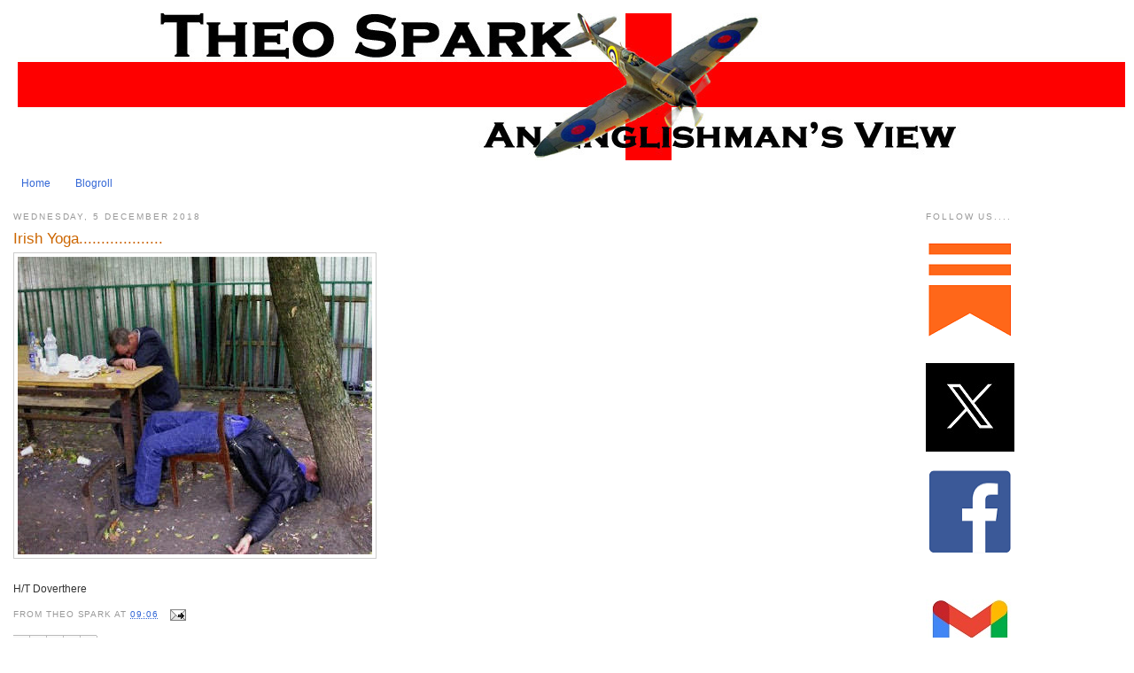

--- FILE ---
content_type: text/html; charset=UTF-8
request_url: http://www.theospark.net/2018/12/irish-yoga.html
body_size: 20951
content:
<!DOCTYPE html>
<html dir='ltr' xmlns='http://www.w3.org/1999/xhtml' xmlns:b='http://www.google.com/2005/gml/b' xmlns:data='http://www.google.com/2005/gml/data' xmlns:expr='http://www.google.com/2005/gml/expr'>
<head>
<link href='https://www.blogger.com/static/v1/widgets/2944754296-widget_css_bundle.css' rel='stylesheet' type='text/css'/>
<meta content='text/html; charset=UTF-8' http-equiv='Content-Type'/>
<meta content='blogger' name='generator'/>
<link href='http://www.theospark.net/favicon.ico' rel='icon' type='image/x-icon'/>
<link href='http://www.theospark.net/2018/12/irish-yoga.html' rel='canonical'/>
<link rel="alternate" type="application/atom+xml" title="Theo Spark - Atom" href="http://www.theospark.net/feeds/posts/default" />
<link rel="alternate" type="application/rss+xml" title="Theo Spark - RSS" href="http://www.theospark.net/feeds/posts/default?alt=rss" />
<link rel="service.post" type="application/atom+xml" title="Theo Spark - Atom" href="https://www.blogger.com/feeds/6498674929523264462/posts/default" />

<link rel="alternate" type="application/atom+xml" title="Theo Spark - Atom" href="http://www.theospark.net/feeds/5603418434721126818/comments/default" />
<!--Can't find substitution for tag [blog.ieCssRetrofitLinks]-->
<link href='https://blogger.googleusercontent.com/img/b/R29vZ2xl/AVvXsEjFif33X3x7Rx84OevFJFGkzRcYPZee-CX4jtVLGwklelIs2wCtM_oEmqzEHga-fTMPfxYnl5gY8duqHJn9e0FNw5J70kFyy7eRQgo45J_Wi-2e0gV2e8zrE73hl7iimaFvusgFZrs9RVg/s400/unnamed.jpg' rel='image_src'/>
<meta content='http://www.theospark.net/2018/12/irish-yoga.html' property='og:url'/>
<meta content='Irish Yoga...................' property='og:title'/>
<meta content='' property='og:description'/>
<meta content='https://blogger.googleusercontent.com/img/b/R29vZ2xl/AVvXsEjFif33X3x7Rx84OevFJFGkzRcYPZee-CX4jtVLGwklelIs2wCtM_oEmqzEHga-fTMPfxYnl5gY8duqHJn9e0FNw5J70kFyy7eRQgo45J_Wi-2e0gV2e8zrE73hl7iimaFvusgFZrs9RVg/w1200-h630-p-k-no-nu/unnamed.jpg' property='og:image'/>
<title>Theo Spark: Irish Yoga...................</title>
<style id='page-skin-1' type='text/css'><!--
/*
-----------------------------------------------
Blogger Template Style
Name:     Minima
Designer: Douglas Bowman
URL:      www.stopdesign.com
Date:     26 Feb 2004
Updated by: Blogger Team
----------------------------------------------- */
/* Variable definitions
====================
<Variable name="bgcolor" description="Page Background Color"
type="color" default="#fff">
<Variable name="textcolor" description="Text Color"
type="color" default="#333">
<Variable name="linkcolor" description="Link Color"
type="color" default="#58a">
<Variable name="pagetitlecolor" description="Blog Title Color"
type="color" default="#666">
<Variable name="descriptioncolor" description="Blog Description Color"
type="color" default="#999">
<Variable name="titlecolor" description="Post Title Color"
type="color" default="#c60">
<Variable name="bordercolor" description="Border Color"
type="color" default="#ccc">
<Variable name="sidebarcolor" description="Sidebar Title Color"
type="color" default="#999">
<Variable name="sidebartextcolor" description="Sidebar Text Color"
type="color" default="#666">
<Variable name="visitedlinkcolor" description="Visited Link Color"
type="color" default="#999">
<Variable name="bodyfont" description="Text Font"
type="font" default="normal normal 100% Georgia, Serif">
<Variable name="headerfont" description="Sidebar Title Font"
type="font"
default="normal normal 78% 'Trebuchet MS',Trebuchet,Arial,Verdana,Sans-serif">
<Variable name="pagetitlefont" description="Blog Title Font"
type="font"
default="normal normal 200% Georgia, Serif">
<Variable name="descriptionfont" description="Blog Description Font"
type="font"
default="normal normal 78% 'Trebuchet MS', Trebuchet, Arial, Verdana, Sans-serif">
<Variable name="postfooterfont" description="Post Footer Font"
type="font"
default="normal normal 78% 'Trebuchet MS', Trebuchet, Arial, Verdana, Sans-serif">
<Variable name="startSide" description="Side where text starts in blog language"
type="automatic" default="left">
<Variable name="endSide" description="Side where text ends in blog language"
type="automatic" default="right">
*/
/* Use this with templates/template-twocol.html */
#navbar-iframe {
height: 0px;
visibility: hidden;
display: none;}
body {
background:#ffffff;
margin:0;
color:#333333;
font:x-small Georgia Serif;
font-size/* */:/**/small;
font-size: /**/small;
text-align: center;
}
a:link {
color:#3367D6;
text-decoration:none;
}
a:visited {
color:#999999;
text-decoration:none;
}
a:hover {
color:#cc6600;
text-decoration:underline;
}
a img {
border-width:0;
}
/* Header
-----------------------------------------------
*/
#header-wrapper {
width: 1250px;
margin:0 auto 10px;
border:0px solid #cccccc;
}
#header-inner {
background-position: center;
margin-left: auto;
margin-right: auto;
}
#header {
margin: 5px;
border: 0px solid #cccccc;
text-align: center;
color:#000000;
}
#header h1 {
margin:5px 5px 0;
padding:15px 20px .25em;
line-height:1.2em;
text-transform:uppercase;
letter-spacing:.2em;
font: normal normal 196% Georgia, Serif;
}
#header a {
color:#000000;
text-decoration:none;
}
#header a:hover {
color:#000000;
}
#header .description {
margin:0 5px 5px;
padding:0 20px 15px;
max-width:700px;
text-transform:uppercase;
letter-spacing:.2em;
line-height: 1.4em;
font: normal normal 70% 'Trebuchet MS', Trebuchet, Arial, Verdana, Sans-serif;
color: #999999;
}
#header img {
margin-left: auto;
margin-right: auto;
}
/* Outer-Wrapper
----------------------------------------------- */
#outer-wrapper {
width: 1250px;
margin:0 auto;
padding:10px;
text-align:left;
font: normal normal 95% Arial, sans-serif;
}
#main-wrapper {
width: 975px;
float: left;
word-wrap: break-word; /* fix for long text breaking sidebar float in IE */
overflow: hidden;     /* fix for long non-text content breaking IE sidebar float */
}
#sidebar-wrapper {
width: 220px;
float: right;
word-wrap: break-word; /* fix for long text breaking sidebar float in IE */
overflow: hidden;      /* fix for long non-text content breaking IE sidebar float */
}
/* Headings
----------------------------------------------- */
h2 {
margin:1.5em 0 .75em;
font:normal normal 78% Arial, sans-serif;
line-height: 1.4em;
text-transform:uppercase;
letter-spacing:.2em;
color:#999999;
}
/* Posts
-----------------------------------------------
*/
h2.date-header {
margin:1.5em 0 .5em;
}
.post {
margin:.5em 0 1.5em;
border-bottom:1px dotted #cccccc;
padding-bottom:1.5em;
}
.post h3 {
margin:.25em 0 0;
padding:0 0 4px;
font-size:140%;
font-weight:normal;
line-height:1.4em;
color:#cc6600;
}
.post h3 a, .post h3 a:visited, .post h3 strong {
display:block;
text-decoration:none;
color:#cc6600;
font-weight:normal;
}
.post h3 strong, .post h3 a:hover {
color:#333333;
}
.post p {
margin:0 0 .75em;
line-height:1.6em;
}
.post-footer {
margin: .75em 0;
color:#999999;
text-transform:uppercase;
letter-spacing:.1em;
font: normal normal 77% Arial, sans-serif;
line-height: 1.4em;
}
.comment-link {
margin-left:.6em;
}
.post img {
padding:4px;
border:1px solid #cccccc;
}
.post blockquote {
margin:1em 20px;
}
.post blockquote p {
margin:.75em 0;
}
/* Comments
----------------------------------------------- */
#comments h4 {
margin:1em 0;
font-weight: bold;
line-height: 1.4em;
text-transform:uppercase;
letter-spacing:.2em;
color: #999999;
}
#comments-block {
margin:1em 0 1.5em;
line-height:1.6em;
}
#comments-block .comment-author {
margin:.5em 0;
}
#comments-block .comment-body {
margin:.25em 0 0;
}
#comments-block .comment-footer {
margin:-.25em 0 2em;
line-height: 1.4em;
text-transform:uppercase;
letter-spacing:.1em;
}
#comments-block .comment-body p {
margin:0 0 .75em;
}
.deleted-comment {
font-style:italic;
color:gray;
}
#blog-pager-newer-link {
float: left;
}
#blog-pager-older-link {
float: right;
}
#blog-pager {
text-align: center;
}
.feed-links {
clear: both;
line-height: 2.5em;
}
/* Sidebar Content
----------------------------------------------- */
.sidebar {
color: #666666;
line-height: 1.5em;
}
.sidebar ul {
list-style:none;
margin:0 0 0;
padding:0 0 0;
}
.sidebar li {
margin:0;
padding-top:0;
padding-right:0;
padding-bottom:.25em;
padding-left:15px;
text-indent:-15px;
line-height:1.5em;
}
.sidebar .widget, .main .widget {
border-bottom:1px dotted #cccccc;
margin:0 0 1.5em;
padding:0 0 1.5em;
}
.main .Blog {
border-bottom-width: 0;
}
/* Profile
----------------------------------------------- */
.profile-img {
float: left;
margin-top: 0;
margin-right: 5px;
margin-bottom: 5px;
margin-left: 0;
padding: 4px;
border: 1px solid #cccccc;
}
.profile-data {
margin:0;
text-transform:uppercase;
letter-spacing:.1em;
font: normal normal 77% Arial, sans-serif;
color: #999999;
font-weight: bold;
line-height: 1.6em;
}
.profile-datablock {
margin:.5em 0 .5em;
}
.profile-textblock {
margin: 0.5em 0;
line-height: 1.6em;
}
.profile-link {
font: normal normal 77% Arial, sans-serif;
text-transform: uppercase;
letter-spacing: .1em;
}
/* Footer
----------------------------------------------- */
#footer {
width:660px;
clear:both;
margin:0 auto;
padding-top:15px;
line-height: 1.6em;
text-transform:uppercase;
letter-spacing:.1em;
text-align: center;
}
/** Page structure tweaks for layout editor wireframe */
body#layout #header {
margin-left: 0px;
margin-right: 0px;
}

--></style>
<meta content='YPzvwX2XXkPsGCwNNOq37UnUoJY' name='alexaVerifyID'/>
<link href='https://www.blogger.com/dyn-css/authorization.css?targetBlogID=6498674929523264462&amp;zx=eab1038d-b625-4ff2-ae57-ddfe53dc2e84' media='none' onload='if(media!=&#39;all&#39;)media=&#39;all&#39;' rel='stylesheet'/><noscript><link href='https://www.blogger.com/dyn-css/authorization.css?targetBlogID=6498674929523264462&amp;zx=eab1038d-b625-4ff2-ae57-ddfe53dc2e84' rel='stylesheet'/></noscript>
<meta name='google-adsense-platform-account' content='ca-host-pub-1556223355139109'/>
<meta name='google-adsense-platform-domain' content='blogspot.com'/>

<script async src="https://pagead2.googlesyndication.com/pagead/js/adsbygoogle.js?client=ca-pub-7003206112104114&host=ca-host-pub-1556223355139109" crossorigin="anonymous"></script>

<!-- data-ad-client=ca-pub-7003206112104114 -->

</head>
<body>
<div class='navbar section' id='navbar'><div class='widget Navbar' data-version='1' id='Navbar1'><script type="text/javascript">
    function setAttributeOnload(object, attribute, val) {
      if(window.addEventListener) {
        window.addEventListener('load',
          function(){ object[attribute] = val; }, false);
      } else {
        window.attachEvent('onload', function(){ object[attribute] = val; });
      }
    }
  </script>
<div id="navbar-iframe-container"></div>
<script type="text/javascript" src="https://apis.google.com/js/platform.js"></script>
<script type="text/javascript">
      gapi.load("gapi.iframes:gapi.iframes.style.bubble", function() {
        if (gapi.iframes && gapi.iframes.getContext) {
          gapi.iframes.getContext().openChild({
              url: 'https://www.blogger.com/navbar/6498674929523264462?po\x3d5603418434721126818\x26origin\x3dhttp://www.theospark.net',
              where: document.getElementById("navbar-iframe-container"),
              id: "navbar-iframe"
          });
        }
      });
    </script><script type="text/javascript">
(function() {
var script = document.createElement('script');
script.type = 'text/javascript';
script.src = '//pagead2.googlesyndication.com/pagead/js/google_top_exp.js';
var head = document.getElementsByTagName('head')[0];
if (head) {
head.appendChild(script);
}})();
</script>
</div></div>
<div id='outer-wrapper'><div id='wrap2'>
<!-- skip links for text browsers -->
<span id='skiplinks' style='display:none;'>
<a href='#main'>skip to main </a> |
      <a href='#sidebar'>skip to sidebar</a>
</span>
<div id='header-wrapper'>
<div class='header section' id='header'><div class='widget Header' data-version='1' id='Header1'>
<div id='header-inner'>
<a href='http://www.theospark.net/' style='display: block'>
<img alt='Theo Spark' height='166px; ' id='Header1_headerimg' src='https://blogger.googleusercontent.com/img/a/AVvXsEitRTrWbcfB-WVrxUQ3NDeQHpKH55p77PeL2ziemep9b9qVqpsENj81-KkMd5iBPsF_tBXp0rv-JTq7VuqozoZkBJubevlW5BuJvfBo-nM88ViIkT2kxxvQ-ZN7-NhcoBImCvriwVPrwM0FnD9ed5eLZ2eSPy1ZcyzF4cWu1Jkk4yEG0iqty1dQcPrZLeI=s1250' style='display: block' width='1250px; '/>
</a>
</div>
</div></div>
</div>
<div id='content-wrapper'>
<div id='crosscol-wrapper' style='text-align:center'>
<div class='crosscol section' id='crosscol'><div class='widget PageList' data-version='1' id='PageList1'>
<h2>Pages</h2>
<div class='widget-content'>
<ul>
<li>
<a href='http://www.theospark.net/'>Home</a>
</li>
<li>
<a href='http://www.theospark.net/p/blogroll.html'>Blogroll</a>
</li>
</ul>
<div class='clear'></div>
</div>
</div></div>
</div>
<div id='main-wrapper'>
<div class='main section' id='main'><div class='widget Blog' data-version='1' id='Blog1'>
<div class='blog-posts hfeed'>

          <div class="date-outer">
        
<h2 class='date-header'><span>Wednesday, 5 December 2018</span></h2>

          <div class="date-posts">
        
<div class='post-outer'>
<div class='post hentry'>
<a name='5603418434721126818'></a>
<h3 class='post-title entry-title'>
<a href='http://www.theospark.net/2018/12/irish-yoga.html'>Irish Yoga...................</a>
</h3>
<div class='post-header-line-1'></div>
<div class='post-body entry-content'>
<p><a href="https://blogger.googleusercontent.com/img/b/R29vZ2xl/AVvXsEjFif33X3x7Rx84OevFJFGkzRcYPZee-CX4jtVLGwklelIs2wCtM_oEmqzEHga-fTMPfxYnl5gY8duqHJn9e0FNw5J70kFyy7eRQgo45J_Wi-2e0gV2e8zrE73hl7iimaFvusgFZrs9RVg/s1600/unnamed.jpg" imageanchor="1"><img border="0" data-original-height="336" data-original-width="400" height="336" src="https://blogger.googleusercontent.com/img/b/R29vZ2xl/AVvXsEjFif33X3x7Rx84OevFJFGkzRcYPZee-CX4jtVLGwklelIs2wCtM_oEmqzEHga-fTMPfxYnl5gY8duqHJn9e0FNw5J70kFyy7eRQgo45J_Wi-2e0gV2e8zrE73hl7iimaFvusgFZrs9RVg/s400/unnamed.jpg" width="400" /></a><br />
<br />
H/T Doverthere</p>
<div style='clear: both;'></div>
</div>
<div class='post-footer'>
<p class='post-footer-line post-footer-line-1'><span class='post-author vcard'>
From
<span class='fn'>Theo Spark</span>
</span>
<span class='post-timestamp'>
at
<a class='timestamp-link' href='http://www.theospark.net/2018/12/irish-yoga.html' rel='bookmark' title='permanent link'><abbr class='published' title='2018-12-05T09:06:00Z'>09:06</abbr></a>
</span>
<span class='post-comment-link'>
</span>
<span class='post-icons'>
<span class='item-action'>
<a href='https://www.blogger.com/email-post/6498674929523264462/5603418434721126818' title='Email Post'>
<img alt='' class='icon-action' src='http://www.blogger.com/img/icon18_email.gif'/>
</a>
</span>
</span>
<span class='post-backlinks post-comment-link'>
</span>
</p>
<p class='post-footer-line post-footer-line-2'></p>
<p class='post-footer-line post-footer-line-3'></p>
<div class='post-share-buttons'>
<a class='goog-inline-block share-button sb-email' href='https://www.blogger.com/share-post.g?blogID=6498674929523264462&postID=5603418434721126818&target=email' target='_blank' title='Email This'><span class='share-button-link-text'>Email This</span></a><a class='goog-inline-block share-button sb-blog' href='https://www.blogger.com/share-post.g?blogID=6498674929523264462&postID=5603418434721126818&target=blog' onclick='window.open(this.href, "_blank", "height=270,width=475"); return false;' target='_blank' title='BlogThis!'><span class='share-button-link-text'>BlogThis!</span></a><a class='goog-inline-block share-button sb-twitter' href='https://www.blogger.com/share-post.g?blogID=6498674929523264462&postID=5603418434721126818&target=twitter' target='_blank' title='Share to X'><span class='share-button-link-text'>Share to X</span></a><a class='goog-inline-block share-button sb-facebook' href='https://www.blogger.com/share-post.g?blogID=6498674929523264462&postID=5603418434721126818&target=facebook' onclick='window.open(this.href, "_blank", "height=430,width=640"); return false;' target='_blank' title='Share to Facebook'><span class='share-button-link-text'>Share to Facebook</span></a><a class='goog-inline-block share-button sb-pinterest' href='https://www.blogger.com/share-post.g?blogID=6498674929523264462&postID=5603418434721126818&target=pinterest' target='_blank' title='Share to Pinterest'><span class='share-button-link-text'>Share to Pinterest</span></a>
</div>
</div>
</div>
<div class='comments' id='comments'>
<a name='comments'></a>
<h4>1 comment:</h4>
<div id='Blog1_comments-block-wrapper'>
<dl class='avatar-comment-indent' id='comments-block'>
<dt class='comment-author ' id='c5423547917970563210'>
<a name='c5423547917970563210'></a>
<div class="avatar-image-container avatar-stock"><span dir="ltr"><img src="//resources.blogblog.com/img/blank.gif" width="35" height="35" alt="" title="Anonymous">

</span></div>
Anonymous
said...
</dt>
<dd class='comment-body' id='Blog1_cmt-5423547917970563210'>
<p>
why not British Yoga
</p>
</dd>
<dd class='comment-footer'>
<span class='comment-timestamp'>
<a href='http://www.theospark.net/2018/12/irish-yoga.html?showComment=1544031292156#c5423547917970563210' title='comment permalink'>
17:34
</a>
<span class='item-control blog-admin pid-862397337'>
<a href='https://www.blogger.com/comment/delete/6498674929523264462/5423547917970563210' title='Delete Comment'>
<img src='http://www.blogger.com/img/icon_delete13.gif'/>
</a>
</span>
</span>
</dd>
</dl>
</div>
<p class='comment-footer'>
<a href='https://www.blogger.com/comment/fullpage/post/6498674929523264462/5603418434721126818' onclick='javascript:window.open(this.href, "bloggerPopup", "toolbar=0,location=0,statusbar=1,menubar=0,scrollbars=yes,width=640,height=500"); return false;'>Post a Comment</a>
</p>
</div>
</div>

        </div></div>
      
</div>
<div class='blog-pager' id='blog-pager'>
<span id='blog-pager-newer-link'>
<a class='blog-pager-newer-link' href='http://www.theospark.net/2018/12/cartoon-round-up_5.html' id='Blog1_blog-pager-newer-link' title='Newer Post'>Newer Post</a>
</span>
<span id='blog-pager-older-link'>
<a class='blog-pager-older-link' href='http://www.theospark.net/2018/12/walking-walkfrom-rico.html' id='Blog1_blog-pager-older-link' title='Older Post'>Older Post</a>
</span>
<a class='home-link' href='http://www.theospark.net/'>Home</a>
</div>
<div class='clear'></div>
<div class='post-feeds'>
<div class='feed-links'>
Subscribe to:
<a class='feed-link' href='http://www.theospark.net/feeds/5603418434721126818/comments/default' target='_blank' type='application/atom+xml'>Post Comments (Atom)</a>
</div>
</div>
</div></div>
</div>
<div id='sidebar-wrapper'>
<div class='sidebar section' id='sidebar'><div class='widget HTML' data-version='1' id='HTML5'>
<h2 class='title'>Follow us....</h2>
<div class='widget-content'>
<div class="separator" style="clear: both;"><a href="https://substack.com/@theospark?utm_source=user-menu" style="display: block; padding: 1em 0; text-align: center; clear: left; float: left;"><img alt="" border="0" data-original-height="110" data-original-width="100" src="https://blogger.googleusercontent.com/img/b/R29vZ2xl/AVvXsEgzUbyOKsD0pkHIT8rYWoX8HFwfNO_5PL1bRSyLvTyHCAsUysrAi6K80G1Bxl7Go8MzyBrJ5-o2ivbCsZf7ouGPKA_dHHRtWNVjnZJHFeCM1AzToczVPJOkTjWlxvmrYLHUfA3OWmY1Wb9pkeuCcKvDblCYJrEU9alP2LusIfbgL_QEeflkR4_z7CRgLq8/s1600/substack.png"/></a></div>
<div class="separator" style="clear: both;"><a href="https://x.com/TheoSpark" style="display: block; padding: 1em 0; text-align: left; "><img alt="" border="0" data-original-height="100" data-original-width="100" src="https://blogger.googleusercontent.com/img/b/R29vZ2xl/AVvXsEgO-QaWJRf750zd-q2CnY1EyfLEhHYV1WmxvjK1-IIKPEoQ7ZhVx8zCoQ6yxuHIlMrcOP_sAnRTDWEqfKJfEioPWExeTVC81nO4r2c5fIa_5XjRvFyHi4Ntiom5PEBSRFL6jzTeCZ4iXDmRDkc87d7p9XCQNvodhkSxo8crNCD3frJexZJvU0HC8-oTjM0/s1600/64cebdd90aef8ef8c749e848_X-EverythingApp-Logo-Twitter.jpg"/></a></div>
<a href="http://www.facebook.com/TheoSpark"><img style="float:center; margin:0 10px 10px 0;cursor:pointer; cursor:hand;width: 100px; height: 100px;" src="https://blogger.googleusercontent.com/img/b/R29vZ2xl/AVvXsEj-YkFYQWG3H7ydb3ODCeIFUd4e7zFmp7jCCHkoFYNHRbUthCpmQV92icwPoyygGnNbkm_rimCZn8UGG0JXvYx-fDQsmhf2kqmYXwq2DPiTb1Yc2Jp3jPmTO3y_ZaNXMJwKcbmm8S6vQhNzh2Ct7SAj7e-eURnGcNKNB8sbQ8_g1Q44g6raTrZIgbpDbHA/s1600/FB.png" border="0" alt=""id="BLOGGER_PHOTO_ID_5604277955888527314" /></a><div class="separator" style="clear: both;">
<br /><a href="mailto:theospark@gmail.com"><img style="float:left; margin:0 10px 10px 0;cursor:pointer; cursor:hand;width: 100px; height: 100px;" src="https://blogger.googleusercontent.com/img/b/R29vZ2xl/AVvXsEihYrvJCbvFoYHwOBj2il5oWpVuSaBvZIhty_BYynYSICI5FU0qxrFky3MW_ybWqjIS-TzsmkWmdrOotY0DNUiwTFqafn2l675-HKKhx1r-7rIsYdjQpm-UM3AyOUWVjVfmhz9gsewF2nyZmfzaxFXZjebtcHjIL9t-N_AmthyExwlu66Hk3-bmPb64Tbo/s1600/gmail_new_logo_icon_159149.jpg" border="0" alt=""id="BLOGGER_PHOTO_ID_5604278581331634370" /><br /></a>
<br /><a href="http://thelastofthefew.blogspot.com/feeds/posts/default"><img style="float:left; margin:0 10px 10px 0;cursor:pointer; cursor:hand;width: 200px; height: 29px;" src="https://blogger.googleusercontent.com/img/b/R29vZ2xl/AVvXsEj0rBBZsBiqAWP3Za9s6YTPO5tLIGsY4YdgadPTECVTk4pzQIdLwsYkZgqjAKYDQ4iwrBxAIMEuRTwBLKoheWjcZUknAgjyNv_9iVNFONpbM7Qz4jI4drujz5hXfIbBkCveSp5k4c1g8NsX/s400/rss-button.jpg" border="0" alt=""id="BLOGGER_PHOTO_ID_5604277267253155170" /><br /></a></div>
</div>
<div class='clear'></div>
</div><div class='widget Image' data-version='1' id='Image2'>
<div class='widget-content'>
<a href='https://info-blurbs.com/'>
<img alt='' height='71' id='Image2_img' src='https://blogger.googleusercontent.com/img/a/AVvXsEgLMj5Y7oZzcFWvTh5vWkA69py428HnBOB8d7wa2uXF4x9D7j_s-jWHZZ3hiPEHczOTNS2YYYRJ4YQDfNEFmwKizsYav9_Wh7koLq8hWgHAip9--EnZ_bR0enA3ynV6IREKd4aLZRbfYsQI9u7PxIPaXt5SJ3gaCPHIKegWoxJTY7yIqiIp2EXLY0dJTMM=s220' width='220'/>
</a>
<br/>
</div>
<div class='clear'></div>
</div><div class='widget Image' data-version='1' id='Image6'>
<div class='widget-content'>
<a href='http://intellectualfroglegs.com/'>
<img alt='' height='144' id='Image6_img' src='https://blogger.googleusercontent.com/img/b/R29vZ2xl/AVvXsEgtIib8GM9hV4JC7i6e9lPAFt0hAj9Rvxqg4b-urVuIdk-hPmOLFlqy8sydtNhzezxZwKJeqhhSgFQ926UHC1RZTNZnHUsC2dxqgQ0kihGe0HPF6SBIBUD8XX7iCVJsvvBKZjKph88CV7s/s200/IFL+ad+actress.jpg' width='200'/>
</a>
<br/>
</div>
<div class='clear'></div>
</div><div class='widget BlogList' data-version='1' id='BlogList1'>
<h2 class='title'>The A List....</h2>
<div class='widget-content'>
<div class='blog-list-container' id='BlogList1_container'>
<ul id='BlogList1_blogs'>
<li style='display: block;'>
<div class='blog-icon'>
<img data-lateloadsrc='https://lh3.googleusercontent.com/blogger_img_proxy/AEn0k_s3a6DwdZDY9oilwuRNpXGXeJ-Ebv60MHKFJWMA6dJwq_hZnSFN_zGgd8woYVnr2VcmHODuGh9qg6auu0mqJvQeksYPn5EfzuWNxnzXZ2C2GiiGDEYrbDoeH3Y=s16-w16-h16' height='16' width='16'/>
</div>
<div class='blog-content'>
<div class='blog-title'>
<a href='https://ninetymilesfromtyranny.blogspot.com/' target='_blank'>
90Ninety Miles From Tyranny</a>
</div>
<div class='item-content'>
<div class='item-thumbnail'>
<a href='https://ninetymilesfromtyranny.blogspot.com/' target='_blank'>
<img alt='' border='0' height='72' src='https://blogger.googleusercontent.com/img/a/AVvXsEiLB9OlgAO0KnPY4zaqiG0Bx-fm2at2MXkkMSJ9Y5OIcbMM3VZQPah6YGOJZvp0Yc5mRol7AzKgMDENBGmnhmQmcNgdTDRDYYSYy3AoU04rH7BYq012e0bPKasS00GVDJ1Mf9R8x7r298u22S4APrQi2PPoKEPdbZvUouW5JfKWsI66TndDuER-f2msZg=s72-c' width='72'/>
</a>
</div>
<span class='item-title'>
<a href='https://ninetymilesfromtyranny.blogspot.com/2026/01/visage-trois-4196.html' target='_blank'>
Visage à trois #4196
</a>
</span>
<div class='item-time'>
19 minutes ago
</div>
</div>
</div>
<div style='clear: both;'></div>
</li>
<li style='display: block;'>
<div class='blog-icon'>
<img data-lateloadsrc='https://lh3.googleusercontent.com/blogger_img_proxy/AEn0k_tFa1t9nYHnjEPDxZAJsIfAja92ozkFG0RpMHYS304KxvtUCY8efFJAsJ69X9_2Wm7aMqDScQgRyhJpDBYx8UISJjk_keoZxf0hvFiBVKSoIvYZuYFJQWM=s16-w16-h16' height='16' width='16'/>
</div>
<div class='blog-content'>
<div class='blog-title'>
<a href='https://theviewfromladylake.blogspot.com/' target='_blank'>
The View from Lady Lake</a>
</div>
<div class='item-content'>
<div class='item-thumbnail'>
<a href='https://theviewfromladylake.blogspot.com/' target='_blank'>
<img alt='' border='0' height='72' src='https://blogger.googleusercontent.com/img/b/R29vZ2xl/AVvXsEiaLRW8SAlynyUeKmUNy7AqkMcbl_4qdt9yK4kPmRqLLmAEVUgatsQySqXkTKYg6uvkGlkmW3C8b3qOhXPlEqA_CpEOFr2_hR6AIIJ9RZFa6Vzsl0WLLKhN-ZIrCyjQfXpkcpWvCEvrHP77E2_TgjdbEWh0MxAt86uW0_Zb6sY8p0NrjwT8p2C9FXz_s4vh/s72-w671-h839-c/572369483_772592382455251_6661479212464526819_n.jpg' width='72'/>
</a>
</div>
<span class='item-title'>
<a href='https://theviewfromladylake.blogspot.com/2026/01/everythting-is-relative-okay-but-this.html' target='_blank'>
Everythting is relative? Okay, but this is a little too much to grasp...
</a>
</span>
<div class='item-time'>
1 hour ago
</div>
</div>
</div>
<div style='clear: both;'></div>
</li>
<li style='display: block;'>
<div class='blog-icon'>
<img data-lateloadsrc='https://lh3.googleusercontent.com/blogger_img_proxy/AEn0k_uFZqTGRYUj-aLz5cTIeM9pclf7aybggQNmEIlmCWNw3hYkEqDp-2Sql4ozIf--CnccFS0g9i5ucg-eXGBU9LeAl48ozCm6Zg=s16-w16-h16' height='16' width='16'/>
</div>
<div class='blog-content'>
<div class='blog-title'>
<a href='https://blazingcatfur.ca' target='_blank'>
Blazing Cat Fur</a>
</div>
<div class='item-content'>
<span class='item-title'>
<a href='https://blazingcatfur.ca/2026/01/22/big-brother-is-watching-your-carbon-footprint/' target='_blank'>
Big Brother is watching your carbon footprint
</a>
</span>
<div class='item-time'>
4 hours ago
</div>
</div>
</div>
<div style='clear: both;'></div>
</li>
<li style='display: block;'>
<div class='blog-icon'>
<img data-lateloadsrc='https://lh3.googleusercontent.com/blogger_img_proxy/AEn0k_v6OOjgfrEQzesrmDOxjDz3ird49KAGjPnh9FfAtF_WOFUoLgtYwPEFNSL8fSj2HQ=s16-w16-h16' height='16' width='16'/>
</div>
<div class='blog-content'>
<div class='blog-title'>
<a href='' target='_blank'>
Threat Matrix</a>
</div>
<div class='item-content'>
<span class='item-title'>
<a href='https://www.longwarjournal.org/archives/2026/01/us-withdraws-from-iraqi-airbase-transfers-islamic-state-detainees-from-syria-to-iraq.php' target='_blank'>
US withdraws from Iraqi airbase, transfers Islamic State detainees from 
Syria to Iraq
</a>
</span>
<div class='item-time'>
18 hours ago
</div>
</div>
</div>
<div style='clear: both;'></div>
</li>
<li style='display: block;'>
<div class='blog-icon'>
<img data-lateloadsrc='https://lh3.googleusercontent.com/blogger_img_proxy/AEn0k_uFHkc-5vGd6A-10Wjeruaa3NBAgKJ3hQTP1pPg_0QCj65LUo-ayuWmpW780_DRk2SBUGaZScW76Ijo5jJfxIfSaMgFvpXVI4MQ2vvT8Ps=s16-w16-h16' height='16' width='16'/>
</div>
<div class='blog-content'>
<div class='blog-title'>
<a href='https://www.captainsjournal.com' target='_blank'>
The Captain's Journal</a>
</div>
<div class='item-content'>
<span class='item-title'>
<a href='https://www.captainsjournal.com/2026/01/18/hunter-files-lawsuit-against-scdnr-for-wrongful-arrest-claim/' target='_blank'>
Hunter files lawsuit against SCDNR for wrongful arrest claim
</a>
</span>
<div class='item-time'>
3 days ago
</div>
</div>
</div>
<div style='clear: both;'></div>
</li>
<li style='display: none;'>
<div class='blog-icon'>
<img data-lateloadsrc='https://lh3.googleusercontent.com/blogger_img_proxy/AEn0k_sEk3fjkE74WKf1CgslA6i68t7mnAV9wZCNY5MXKDGvzHnWsUm1FsMSFWAlWtyM-LPxL1mMTEIT6dyyIW8cPM_9i1yH3rjO-u8bKMLsLEM=s16-w16-h16' height='16' width='16'/>
</div>
<div class='blog-content'>
<div class='blog-title'>
<a href='http://mliberalguy.blogspot.com/' target='_blank'>
Liberalguy</a>
</div>
<div class='item-content'>
<div class='item-thumbnail'>
<a href='http://mliberalguy.blogspot.com/' target='_blank'>
<img alt='' border='0' height='72' src='https://blogger.googleusercontent.com/img/b/R29vZ2xl/AVvXsEghrag2sgp6x2C7W16YirPfVUxO9By7Eknjn5vFo5A83fHJKVNJqGmYm8UGiPT60Dxhd8zXpwNQ2IC-yO9JSYLkPXh3pHOXytIr1SutozlQHklnQnZk6OdExVJ4gXIf0LFpG0LHGb1Lr1bJVnsPUXWUlfKwYEfX5_vpKtgjdl57be78tkFdMRlJdVYct9k/s72-w400-h199-c/alien+logo+cropoped.webp' width='72'/>
</a>
</div>
<span class='item-title'>
<a href='http://mliberalguy.blogspot.com/2025/08/submit-to-reddit_11.html' target='_blank'>
</a>
</span>
<div class='item-time'>
5 months ago
</div>
</div>
</div>
<div style='clear: both;'></div>
</li>
<li style='display: none;'>
<div class='blog-icon'>
<img data-lateloadsrc='https://lh3.googleusercontent.com/blogger_img_proxy/AEn0k_uph0AHy1oZRjnNSDDM97v_Agrer8Z0GIDEAYGH5E4Y49zGZFAUOyS4FsxnIynLl4o05qymF26zm0etHJ_E5Qjyybk4jI0bCt8kV9lL1M7OXuoL3sg=s16-w16-h16' height='16' width='16'/>
</div>
<div class='blog-content'>
<div class='blog-title'>
<a href='http://americanpowerblog.blogspot.com/' target='_blank'>
American Power</a>
</div>
<div class='item-content'>
<span class='item-title'>
<a href='http://americanpowerblog.blogspot.com/2025/05/padraic-x-scanlan-imperial-history-of.html' target='_blank'>
Padraic X. Scanlan, An Imperial History of the Irish Famine
</a>
</span>
<div class='item-time'>
7 months ago
</div>
</div>
</div>
<div style='clear: both;'></div>
</li>
<li style='display: none;'>
<div class='blog-icon'>
<img data-lateloadsrc='https://lh3.googleusercontent.com/blogger_img_proxy/AEn0k_trvdRNBaWxHwPy8_zyXgr3EvhqC-EXqt3tJZMIjd7ZKJwbYxklIiee_dgl5fzeZK3WitxxQBC7WLa0gEJWwhSOn4gy0VnBkVd09Us6X7mRVo_38Q=s16-w16-h16' height='16' width='16'/>
</div>
<div class='blog-content'>
<div class='blog-title'>
<a href='http://maggiesfarm.anotherdotcom.com/' target='_blank'>
Maggie's Farm</a>
</div>
<div class='item-content'>
<span class='item-title'>
<!--Can't find substitution for tag [item.itemTitle]-->
</span>
<div class='item-time'>
<!--Can't find substitution for tag [item.timePeriodSinceLastUpdate]-->
</div>
</div>
</div>
<div style='clear: both;'></div>
</li>
</ul>
<div class='show-option'>
<span id='BlogList1_show-n' style='display: none;'>
<a href='javascript:void(0)' onclick='return false;'>
Show 5
</a>
</span>
<span id='BlogList1_show-all' style='margin-left: 5px;'>
<a href='javascript:void(0)' onclick='return false;'>
Show All
</a>
</span>
</div>
<div class='clear'></div>
</div>
</div>
</div><div class='widget BlogArchive' data-version='1' id='BlogArchive1'>
<h2>Blog Archive</h2>
<div class='widget-content'>
<div id='ArchiveList'>
<div id='BlogArchive1_ArchiveList'>
<select id='BlogArchive1_ArchiveMenu'>
<option value=''>Blog Archive</option>
<option value='http://www.theospark.net/2026_01_18_archive.html'>01/18 - 01/25 (18)</option>
<option value='http://www.theospark.net/2026_01_11_archive.html'>01/11 - 01/18 (23)</option>
<option value='http://www.theospark.net/2026_01_04_archive.html'>01/04 - 01/11 (12)</option>
<option value='http://www.theospark.net/2025_12_14_archive.html'>12/14 - 12/21 (8)</option>
<option value='http://www.theospark.net/2025_12_07_archive.html'>12/07 - 12/14 (20)</option>
<option value='http://www.theospark.net/2025_11_30_archive.html'>11/30 - 12/07 (23)</option>
<option value='http://www.theospark.net/2025_11_23_archive.html'>11/23 - 11/30 (26)</option>
<option value='http://www.theospark.net/2025_11_16_archive.html'>11/16 - 11/23 (34)</option>
<option value='http://www.theospark.net/2025_11_09_archive.html'>11/09 - 11/16 (34)</option>
<option value='http://www.theospark.net/2025_11_02_archive.html'>11/02 - 11/09 (37)</option>
<option value='http://www.theospark.net/2025_10_26_archive.html'>10/26 - 11/02 (37)</option>
<option value='http://www.theospark.net/2025_10_19_archive.html'>10/19 - 10/26 (29)</option>
<option value='http://www.theospark.net/2025_10_12_archive.html'>10/12 - 10/19 (53)</option>
<option value='http://www.theospark.net/2025_10_05_archive.html'>10/05 - 10/12 (33)</option>
<option value='http://www.theospark.net/2025_09_28_archive.html'>09/28 - 10/05 (24)</option>
<option value='http://www.theospark.net/2025_09_21_archive.html'>09/21 - 09/28 (31)</option>
<option value='http://www.theospark.net/2025_09_14_archive.html'>09/14 - 09/21 (28)</option>
<option value='http://www.theospark.net/2025_09_07_archive.html'>09/07 - 09/14 (35)</option>
<option value='http://www.theospark.net/2025_08_31_archive.html'>08/31 - 09/07 (38)</option>
<option value='http://www.theospark.net/2025_08_24_archive.html'>08/24 - 08/31 (18)</option>
<option value='http://www.theospark.net/2025_08_17_archive.html'>08/17 - 08/24 (17)</option>
<option value='http://www.theospark.net/2025_08_10_archive.html'>08/10 - 08/17 (21)</option>
<option value='http://www.theospark.net/2025_08_03_archive.html'>08/03 - 08/10 (17)</option>
<option value='http://www.theospark.net/2025_07_27_archive.html'>07/27 - 08/03 (15)</option>
<option value='http://www.theospark.net/2025_07_20_archive.html'>07/20 - 07/27 (30)</option>
<option value='http://www.theospark.net/2025_07_13_archive.html'>07/13 - 07/20 (20)</option>
<option value='http://www.theospark.net/2025_07_06_archive.html'>07/06 - 07/13 (22)</option>
<option value='http://www.theospark.net/2025_06_29_archive.html'>06/29 - 07/06 (20)</option>
<option value='http://www.theospark.net/2025_06_22_archive.html'>06/22 - 06/29 (22)</option>
<option value='http://www.theospark.net/2025_06_15_archive.html'>06/15 - 06/22 (28)</option>
<option value='http://www.theospark.net/2025_06_08_archive.html'>06/08 - 06/15 (15)</option>
<option value='http://www.theospark.net/2025_06_01_archive.html'>06/01 - 06/08 (11)</option>
<option value='http://www.theospark.net/2025_05_25_archive.html'>05/25 - 06/01 (6)</option>
<option value='http://www.theospark.net/2025_05_18_archive.html'>05/18 - 05/25 (23)</option>
<option value='http://www.theospark.net/2025_05_11_archive.html'>05/11 - 05/18 (16)</option>
<option value='http://www.theospark.net/2025_05_04_archive.html'>05/04 - 05/11 (19)</option>
<option value='http://www.theospark.net/2025_04_27_archive.html'>04/27 - 05/04 (3)</option>
<option value='http://www.theospark.net/2025_04_20_archive.html'>04/20 - 04/27 (7)</option>
<option value='http://www.theospark.net/2025_04_13_archive.html'>04/13 - 04/20 (1)</option>
<option value='http://www.theospark.net/2025_04_06_archive.html'>04/06 - 04/13 (2)</option>
<option value='http://www.theospark.net/2025_03_30_archive.html'>03/30 - 04/06 (22)</option>
<option value='http://www.theospark.net/2025_03_23_archive.html'>03/23 - 03/30 (42)</option>
<option value='http://www.theospark.net/2025_03_16_archive.html'>03/16 - 03/23 (56)</option>
<option value='http://www.theospark.net/2025_03_09_archive.html'>03/09 - 03/16 (60)</option>
<option value='http://www.theospark.net/2025_03_02_archive.html'>03/02 - 03/09 (45)</option>
<option value='http://www.theospark.net/2025_02_23_archive.html'>02/23 - 03/02 (47)</option>
<option value='http://www.theospark.net/2025_02_16_archive.html'>02/16 - 02/23 (58)</option>
<option value='http://www.theospark.net/2025_02_09_archive.html'>02/09 - 02/16 (47)</option>
<option value='http://www.theospark.net/2025_02_02_archive.html'>02/02 - 02/09 (70)</option>
<option value='http://www.theospark.net/2025_01_26_archive.html'>01/26 - 02/02 (35)</option>
<option value='http://www.theospark.net/2025_01_19_archive.html'>01/19 - 01/26 (58)</option>
<option value='http://www.theospark.net/2025_01_12_archive.html'>01/12 - 01/19 (27)</option>
<option value='http://www.theospark.net/2025_01_05_archive.html'>01/05 - 01/12 (51)</option>
<option value='http://www.theospark.net/2024_12_29_archive.html'>12/29 - 01/05 (5)</option>
<option value='http://www.theospark.net/2024_12_22_archive.html'>12/22 - 12/29 (10)</option>
<option value='http://www.theospark.net/2024_12_15_archive.html'>12/15 - 12/22 (12)</option>
<option value='http://www.theospark.net/2024_12_08_archive.html'>12/08 - 12/15 (18)</option>
<option value='http://www.theospark.net/2024_12_01_archive.html'>12/01 - 12/08 (18)</option>
<option value='http://www.theospark.net/2024_11_24_archive.html'>11/24 - 12/01 (20)</option>
<option value='http://www.theospark.net/2024_11_17_archive.html'>11/17 - 11/24 (16)</option>
<option value='http://www.theospark.net/2024_11_10_archive.html'>11/10 - 11/17 (23)</option>
<option value='http://www.theospark.net/2024_11_03_archive.html'>11/03 - 11/10 (68)</option>
<option value='http://www.theospark.net/2024_10_27_archive.html'>10/27 - 11/03 (43)</option>
<option value='http://www.theospark.net/2024_10_20_archive.html'>10/20 - 10/27 (52)</option>
<option value='http://www.theospark.net/2024_10_13_archive.html'>10/13 - 10/20 (48)</option>
<option value='http://www.theospark.net/2024_10_06_archive.html'>10/06 - 10/13 (40)</option>
<option value='http://www.theospark.net/2024_09_29_archive.html'>09/29 - 10/06 (45)</option>
<option value='http://www.theospark.net/2024_09_22_archive.html'>09/22 - 09/29 (28)</option>
<option value='http://www.theospark.net/2024_09_15_archive.html'>09/15 - 09/22 (34)</option>
<option value='http://www.theospark.net/2024_09_08_archive.html'>09/08 - 09/15 (31)</option>
<option value='http://www.theospark.net/2024_09_01_archive.html'>09/01 - 09/08 (25)</option>
<option value='http://www.theospark.net/2024_08_25_archive.html'>08/25 - 09/01 (40)</option>
<option value='http://www.theospark.net/2024_08_18_archive.html'>08/18 - 08/25 (19)</option>
<option value='http://www.theospark.net/2024_08_11_archive.html'>08/11 - 08/18 (15)</option>
<option value='http://www.theospark.net/2024_08_04_archive.html'>08/04 - 08/11 (15)</option>
<option value='http://www.theospark.net/2024_07_28_archive.html'>07/28 - 08/04 (8)</option>
<option value='http://www.theospark.net/2024_07_21_archive.html'>07/21 - 07/28 (21)</option>
<option value='http://www.theospark.net/2024_07_14_archive.html'>07/14 - 07/21 (18)</option>
<option value='http://www.theospark.net/2024_07_07_archive.html'>07/07 - 07/14 (14)</option>
<option value='http://www.theospark.net/2024_06_30_archive.html'>06/30 - 07/07 (6)</option>
<option value='http://www.theospark.net/2024_06_23_archive.html'>06/23 - 06/30 (8)</option>
<option value='http://www.theospark.net/2024_06_16_archive.html'>06/16 - 06/23 (12)</option>
<option value='http://www.theospark.net/2024_06_09_archive.html'>06/09 - 06/16 (10)</option>
<option value='http://www.theospark.net/2024_06_02_archive.html'>06/02 - 06/09 (15)</option>
<option value='http://www.theospark.net/2024_05_26_archive.html'>05/26 - 06/02 (13)</option>
<option value='http://www.theospark.net/2024_05_19_archive.html'>05/19 - 05/26 (10)</option>
<option value='http://www.theospark.net/2024_05_12_archive.html'>05/12 - 05/19 (10)</option>
<option value='http://www.theospark.net/2024_05_05_archive.html'>05/05 - 05/12 (11)</option>
<option value='http://www.theospark.net/2024_04_28_archive.html'>04/28 - 05/05 (19)</option>
<option value='http://www.theospark.net/2024_04_21_archive.html'>04/21 - 04/28 (12)</option>
<option value='http://www.theospark.net/2024_04_14_archive.html'>04/14 - 04/21 (19)</option>
<option value='http://www.theospark.net/2024_04_07_archive.html'>04/07 - 04/14 (12)</option>
<option value='http://www.theospark.net/2024_03_31_archive.html'>03/31 - 04/07 (11)</option>
<option value='http://www.theospark.net/2024_03_24_archive.html'>03/24 - 03/31 (9)</option>
<option value='http://www.theospark.net/2024_03_17_archive.html'>03/17 - 03/24 (23)</option>
<option value='http://www.theospark.net/2024_03_10_archive.html'>03/10 - 03/17 (17)</option>
<option value='http://www.theospark.net/2024_03_03_archive.html'>03/03 - 03/10 (21)</option>
<option value='http://www.theospark.net/2024_02_25_archive.html'>02/25 - 03/03 (24)</option>
<option value='http://www.theospark.net/2024_02_18_archive.html'>02/18 - 02/25 (10)</option>
<option value='http://www.theospark.net/2024_02_11_archive.html'>02/11 - 02/18 (20)</option>
<option value='http://www.theospark.net/2024_02_04_archive.html'>02/04 - 02/11 (16)</option>
<option value='http://www.theospark.net/2024_01_28_archive.html'>01/28 - 02/04 (8)</option>
<option value='http://www.theospark.net/2024_01_21_archive.html'>01/21 - 01/28 (19)</option>
<option value='http://www.theospark.net/2024_01_14_archive.html'>01/14 - 01/21 (13)</option>
<option value='http://www.theospark.net/2024_01_07_archive.html'>01/07 - 01/14 (8)</option>
<option value='http://www.theospark.net/2023_12_31_archive.html'>12/31 - 01/07 (14)</option>
<option value='http://www.theospark.net/2023_12_24_archive.html'>12/24 - 12/31 (7)</option>
<option value='http://www.theospark.net/2023_12_17_archive.html'>12/17 - 12/24 (7)</option>
<option value='http://www.theospark.net/2023_12_10_archive.html'>12/10 - 12/17 (16)</option>
<option value='http://www.theospark.net/2023_12_03_archive.html'>12/03 - 12/10 (15)</option>
<option value='http://www.theospark.net/2023_11_26_archive.html'>11/26 - 12/03 (15)</option>
<option value='http://www.theospark.net/2023_11_19_archive.html'>11/19 - 11/26 (21)</option>
<option value='http://www.theospark.net/2023_11_12_archive.html'>11/12 - 11/19 (15)</option>
<option value='http://www.theospark.net/2023_11_05_archive.html'>11/05 - 11/12 (16)</option>
<option value='http://www.theospark.net/2023_10_29_archive.html'>10/29 - 11/05 (23)</option>
<option value='http://www.theospark.net/2023_10_22_archive.html'>10/22 - 10/29 (12)</option>
<option value='http://www.theospark.net/2023_10_15_archive.html'>10/15 - 10/22 (30)</option>
<option value='http://www.theospark.net/2023_10_08_archive.html'>10/08 - 10/15 (33)</option>
<option value='http://www.theospark.net/2023_10_01_archive.html'>10/01 - 10/08 (17)</option>
<option value='http://www.theospark.net/2023_09_24_archive.html'>09/24 - 10/01 (29)</option>
<option value='http://www.theospark.net/2023_09_17_archive.html'>09/17 - 09/24 (20)</option>
<option value='http://www.theospark.net/2023_09_10_archive.html'>09/10 - 09/17 (14)</option>
<option value='http://www.theospark.net/2023_09_03_archive.html'>09/03 - 09/10 (10)</option>
<option value='http://www.theospark.net/2023_08_27_archive.html'>08/27 - 09/03 (6)</option>
<option value='http://www.theospark.net/2023_07_23_archive.html'>07/23 - 07/30 (2)</option>
<option value='http://www.theospark.net/2023_07_16_archive.html'>07/16 - 07/23 (3)</option>
<option value='http://www.theospark.net/2023_06_25_archive.html'>06/25 - 07/02 (3)</option>
<option value='http://www.theospark.net/2023_06_18_archive.html'>06/18 - 06/25 (3)</option>
<option value='http://www.theospark.net/2023_06_11_archive.html'>06/11 - 06/18 (6)</option>
<option value='http://www.theospark.net/2023_05_21_archive.html'>05/21 - 05/28 (1)</option>
<option value='http://www.theospark.net/2023_05_14_archive.html'>05/14 - 05/21 (3)</option>
<option value='http://www.theospark.net/2023_05_07_archive.html'>05/07 - 05/14 (3)</option>
<option value='http://www.theospark.net/2023_04_30_archive.html'>04/30 - 05/07 (3)</option>
<option value='http://www.theospark.net/2023_04_23_archive.html'>04/23 - 04/30 (11)</option>
<option value='http://www.theospark.net/2023_04_16_archive.html'>04/16 - 04/23 (3)</option>
<option value='http://www.theospark.net/2023_04_09_archive.html'>04/09 - 04/16 (4)</option>
<option value='http://www.theospark.net/2023_03_26_archive.html'>03/26 - 04/02 (2)</option>
<option value='http://www.theospark.net/2023_03_19_archive.html'>03/19 - 03/26 (3)</option>
<option value='http://www.theospark.net/2023_03_12_archive.html'>03/12 - 03/19 (1)</option>
<option value='http://www.theospark.net/2023_03_05_archive.html'>03/05 - 03/12 (1)</option>
<option value='http://www.theospark.net/2023_02_26_archive.html'>02/26 - 03/05 (4)</option>
<option value='http://www.theospark.net/2023_02_19_archive.html'>02/19 - 02/26 (1)</option>
<option value='http://www.theospark.net/2023_02_12_archive.html'>02/12 - 02/19 (4)</option>
<option value='http://www.theospark.net/2023_02_05_archive.html'>02/05 - 02/12 (4)</option>
<option value='http://www.theospark.net/2023_01_29_archive.html'>01/29 - 02/05 (5)</option>
<option value='http://www.theospark.net/2023_01_22_archive.html'>01/22 - 01/29 (5)</option>
<option value='http://www.theospark.net/2023_01_15_archive.html'>01/15 - 01/22 (2)</option>
<option value='http://www.theospark.net/2023_01_08_archive.html'>01/08 - 01/15 (5)</option>
<option value='http://www.theospark.net/2023_01_01_archive.html'>01/01 - 01/08 (7)</option>
<option value='http://www.theospark.net/2022_12_25_archive.html'>12/25 - 01/01 (5)</option>
<option value='http://www.theospark.net/2022_12_18_archive.html'>12/18 - 12/25 (6)</option>
<option value='http://www.theospark.net/2022_12_11_archive.html'>12/11 - 12/18 (4)</option>
<option value='http://www.theospark.net/2022_12_04_archive.html'>12/04 - 12/11 (7)</option>
<option value='http://www.theospark.net/2022_11_27_archive.html'>11/27 - 12/04 (3)</option>
<option value='http://www.theospark.net/2022_11_20_archive.html'>11/20 - 11/27 (12)</option>
<option value='http://www.theospark.net/2022_11_13_archive.html'>11/13 - 11/20 (6)</option>
<option value='http://www.theospark.net/2022_11_06_archive.html'>11/06 - 11/13 (4)</option>
<option value='http://www.theospark.net/2022_10_30_archive.html'>10/30 - 11/06 (5)</option>
<option value='http://www.theospark.net/2022_10_23_archive.html'>10/23 - 10/30 (4)</option>
<option value='http://www.theospark.net/2022_10_16_archive.html'>10/16 - 10/23 (6)</option>
<option value='http://www.theospark.net/2022_10_09_archive.html'>10/09 - 10/16 (9)</option>
<option value='http://www.theospark.net/2022_10_02_archive.html'>10/02 - 10/09 (10)</option>
<option value='http://www.theospark.net/2022_09_25_archive.html'>09/25 - 10/02 (6)</option>
<option value='http://www.theospark.net/2022_09_18_archive.html'>09/18 - 09/25 (9)</option>
<option value='http://www.theospark.net/2022_09_11_archive.html'>09/11 - 09/18 (9)</option>
<option value='http://www.theospark.net/2022_09_04_archive.html'>09/04 - 09/11 (4)</option>
<option value='http://www.theospark.net/2022_08_28_archive.html'>08/28 - 09/04 (7)</option>
<option value='http://www.theospark.net/2022_08_21_archive.html'>08/21 - 08/28 (7)</option>
<option value='http://www.theospark.net/2022_08_14_archive.html'>08/14 - 08/21 (6)</option>
<option value='http://www.theospark.net/2022_08_07_archive.html'>08/07 - 08/14 (12)</option>
<option value='http://www.theospark.net/2022_07_31_archive.html'>07/31 - 08/07 (10)</option>
<option value='http://www.theospark.net/2022_07_24_archive.html'>07/24 - 07/31 (8)</option>
<option value='http://www.theospark.net/2022_07_17_archive.html'>07/17 - 07/24 (6)</option>
<option value='http://www.theospark.net/2022_07_10_archive.html'>07/10 - 07/17 (5)</option>
<option value='http://www.theospark.net/2022_07_03_archive.html'>07/03 - 07/10 (11)</option>
<option value='http://www.theospark.net/2022_06_26_archive.html'>06/26 - 07/03 (6)</option>
<option value='http://www.theospark.net/2022_06_19_archive.html'>06/19 - 06/26 (9)</option>
<option value='http://www.theospark.net/2022_06_12_archive.html'>06/12 - 06/19 (3)</option>
<option value='http://www.theospark.net/2022_06_05_archive.html'>06/05 - 06/12 (4)</option>
<option value='http://www.theospark.net/2022_05_29_archive.html'>05/29 - 06/05 (9)</option>
<option value='http://www.theospark.net/2022_05_22_archive.html'>05/22 - 05/29 (9)</option>
<option value='http://www.theospark.net/2022_05_15_archive.html'>05/15 - 05/22 (8)</option>
<option value='http://www.theospark.net/2022_05_08_archive.html'>05/08 - 05/15 (9)</option>
<option value='http://www.theospark.net/2022_05_01_archive.html'>05/01 - 05/08 (8)</option>
<option value='http://www.theospark.net/2022_04_24_archive.html'>04/24 - 05/01 (5)</option>
<option value='http://www.theospark.net/2022_04_17_archive.html'>04/17 - 04/24 (9)</option>
<option value='http://www.theospark.net/2022_04_10_archive.html'>04/10 - 04/17 (11)</option>
<option value='http://www.theospark.net/2022_04_03_archive.html'>04/03 - 04/10 (9)</option>
<option value='http://www.theospark.net/2022_03_27_archive.html'>03/27 - 04/03 (14)</option>
<option value='http://www.theospark.net/2022_03_20_archive.html'>03/20 - 03/27 (13)</option>
<option value='http://www.theospark.net/2022_03_13_archive.html'>03/13 - 03/20 (13)</option>
<option value='http://www.theospark.net/2022_03_06_archive.html'>03/06 - 03/13 (21)</option>
<option value='http://www.theospark.net/2022_02_27_archive.html'>02/27 - 03/06 (11)</option>
<option value='http://www.theospark.net/2022_02_20_archive.html'>02/20 - 02/27 (5)</option>
<option value='http://www.theospark.net/2022_02_13_archive.html'>02/13 - 02/20 (2)</option>
<option value='http://www.theospark.net/2022_02_06_archive.html'>02/06 - 02/13 (3)</option>
<option value='http://www.theospark.net/2022_01_30_archive.html'>01/30 - 02/06 (1)</option>
<option value='http://www.theospark.net/2022_01_23_archive.html'>01/23 - 01/30 (2)</option>
<option value='http://www.theospark.net/2022_01_16_archive.html'>01/16 - 01/23 (3)</option>
<option value='http://www.theospark.net/2022_01_09_archive.html'>01/09 - 01/16 (8)</option>
<option value='http://www.theospark.net/2022_01_02_archive.html'>01/02 - 01/09 (6)</option>
<option value='http://www.theospark.net/2021_12_26_archive.html'>12/26 - 01/02 (3)</option>
<option value='http://www.theospark.net/2021_12_19_archive.html'>12/19 - 12/26 (4)</option>
<option value='http://www.theospark.net/2021_12_12_archive.html'>12/12 - 12/19 (1)</option>
<option value='http://www.theospark.net/2021_12_05_archive.html'>12/05 - 12/12 (4)</option>
<option value='http://www.theospark.net/2021_11_28_archive.html'>11/28 - 12/05 (17)</option>
<option value='http://www.theospark.net/2021_11_21_archive.html'>11/21 - 11/28 (11)</option>
<option value='http://www.theospark.net/2021_11_14_archive.html'>11/14 - 11/21 (4)</option>
<option value='http://www.theospark.net/2021_11_07_archive.html'>11/07 - 11/14 (2)</option>
<option value='http://www.theospark.net/2021_10_31_archive.html'>10/31 - 11/07 (1)</option>
<option value='http://www.theospark.net/2021_10_24_archive.html'>10/24 - 10/31 (1)</option>
<option value='http://www.theospark.net/2021_10_17_archive.html'>10/17 - 10/24 (2)</option>
<option value='http://www.theospark.net/2021_10_10_archive.html'>10/10 - 10/17 (3)</option>
<option value='http://www.theospark.net/2021_10_03_archive.html'>10/03 - 10/10 (1)</option>
<option value='http://www.theospark.net/2021_09_26_archive.html'>09/26 - 10/03 (5)</option>
<option value='http://www.theospark.net/2021_09_19_archive.html'>09/19 - 09/26 (2)</option>
<option value='http://www.theospark.net/2021_09_12_archive.html'>09/12 - 09/19 (1)</option>
<option value='http://www.theospark.net/2021_09_05_archive.html'>09/05 - 09/12 (1)</option>
<option value='http://www.theospark.net/2021_08_29_archive.html'>08/29 - 09/05 (2)</option>
<option value='http://www.theospark.net/2021_08_22_archive.html'>08/22 - 08/29 (4)</option>
<option value='http://www.theospark.net/2021_08_15_archive.html'>08/15 - 08/22 (3)</option>
<option value='http://www.theospark.net/2021_08_08_archive.html'>08/08 - 08/15 (7)</option>
<option value='http://www.theospark.net/2021_08_01_archive.html'>08/01 - 08/08 (3)</option>
<option value='http://www.theospark.net/2021_07_25_archive.html'>07/25 - 08/01 (4)</option>
<option value='http://www.theospark.net/2021_07_18_archive.html'>07/18 - 07/25 (9)</option>
<option value='http://www.theospark.net/2021_07_11_archive.html'>07/11 - 07/18 (6)</option>
<option value='http://www.theospark.net/2021_07_04_archive.html'>07/04 - 07/11 (5)</option>
<option value='http://www.theospark.net/2021_06_27_archive.html'>06/27 - 07/04 (4)</option>
<option value='http://www.theospark.net/2021_06_20_archive.html'>06/20 - 06/27 (1)</option>
<option value='http://www.theospark.net/2021_06_13_archive.html'>06/13 - 06/20 (2)</option>
<option value='http://www.theospark.net/2021_06_06_archive.html'>06/06 - 06/13 (2)</option>
<option value='http://www.theospark.net/2021_05_30_archive.html'>05/30 - 06/06 (2)</option>
<option value='http://www.theospark.net/2021_05_23_archive.html'>05/23 - 05/30 (6)</option>
<option value='http://www.theospark.net/2021_05_16_archive.html'>05/16 - 05/23 (3)</option>
<option value='http://www.theospark.net/2021_05_09_archive.html'>05/09 - 05/16 (8)</option>
<option value='http://www.theospark.net/2021_05_02_archive.html'>05/02 - 05/09 (3)</option>
<option value='http://www.theospark.net/2021_04_25_archive.html'>04/25 - 05/02 (2)</option>
<option value='http://www.theospark.net/2021_04_18_archive.html'>04/18 - 04/25 (2)</option>
<option value='http://www.theospark.net/2021_04_11_archive.html'>04/11 - 04/18 (1)</option>
<option value='http://www.theospark.net/2021_04_04_archive.html'>04/04 - 04/11 (2)</option>
<option value='http://www.theospark.net/2021_03_28_archive.html'>03/28 - 04/04 (3)</option>
<option value='http://www.theospark.net/2021_03_21_archive.html'>03/21 - 03/28 (9)</option>
<option value='http://www.theospark.net/2021_03_14_archive.html'>03/14 - 03/21 (3)</option>
<option value='http://www.theospark.net/2021_03_07_archive.html'>03/07 - 03/14 (4)</option>
<option value='http://www.theospark.net/2021_02_28_archive.html'>02/28 - 03/07 (2)</option>
<option value='http://www.theospark.net/2021_02_21_archive.html'>02/21 - 02/28 (9)</option>
<option value='http://www.theospark.net/2021_02_14_archive.html'>02/14 - 02/21 (6)</option>
<option value='http://www.theospark.net/2021_02_07_archive.html'>02/07 - 02/14 (11)</option>
<option value='http://www.theospark.net/2021_01_31_archive.html'>01/31 - 02/07 (12)</option>
<option value='http://www.theospark.net/2021_01_24_archive.html'>01/24 - 01/31 (9)</option>
<option value='http://www.theospark.net/2021_01_17_archive.html'>01/17 - 01/24 (15)</option>
<option value='http://www.theospark.net/2021_01_10_archive.html'>01/10 - 01/17 (31)</option>
<option value='http://www.theospark.net/2021_01_03_archive.html'>01/03 - 01/10 (3)</option>
<option value='http://www.theospark.net/2020_12_27_archive.html'>12/27 - 01/03 (8)</option>
<option value='http://www.theospark.net/2020_12_20_archive.html'>12/20 - 12/27 (6)</option>
<option value='http://www.theospark.net/2020_12_13_archive.html'>12/13 - 12/20 (4)</option>
<option value='http://www.theospark.net/2020_12_06_archive.html'>12/06 - 12/13 (7)</option>
<option value='http://www.theospark.net/2020_11_29_archive.html'>11/29 - 12/06 (9)</option>
<option value='http://www.theospark.net/2020_11_22_archive.html'>11/22 - 11/29 (15)</option>
<option value='http://www.theospark.net/2020_11_15_archive.html'>11/15 - 11/22 (5)</option>
<option value='http://www.theospark.net/2020_11_08_archive.html'>11/08 - 11/15 (5)</option>
<option value='http://www.theospark.net/2020_11_01_archive.html'>11/01 - 11/08 (2)</option>
<option value='http://www.theospark.net/2020_10_25_archive.html'>10/25 - 11/01 (4)</option>
<option value='http://www.theospark.net/2020_10_18_archive.html'>10/18 - 10/25 (1)</option>
<option value='http://www.theospark.net/2020_10_11_archive.html'>10/11 - 10/18 (4)</option>
<option value='http://www.theospark.net/2020_10_04_archive.html'>10/04 - 10/11 (3)</option>
<option value='http://www.theospark.net/2020_09_27_archive.html'>09/27 - 10/04 (5)</option>
<option value='http://www.theospark.net/2020_09_20_archive.html'>09/20 - 09/27 (6)</option>
<option value='http://www.theospark.net/2020_09_13_archive.html'>09/13 - 09/20 (4)</option>
<option value='http://www.theospark.net/2020_09_06_archive.html'>09/06 - 09/13 (2)</option>
<option value='http://www.theospark.net/2020_08_30_archive.html'>08/30 - 09/06 (7)</option>
<option value='http://www.theospark.net/2020_08_23_archive.html'>08/23 - 08/30 (2)</option>
<option value='http://www.theospark.net/2020_08_16_archive.html'>08/16 - 08/23 (5)</option>
<option value='http://www.theospark.net/2020_08_09_archive.html'>08/09 - 08/16 (15)</option>
<option value='http://www.theospark.net/2020_08_02_archive.html'>08/02 - 08/09 (15)</option>
<option value='http://www.theospark.net/2020_07_26_archive.html'>07/26 - 08/02 (14)</option>
<option value='http://www.theospark.net/2020_07_19_archive.html'>07/19 - 07/26 (7)</option>
<option value='http://www.theospark.net/2020_07_12_archive.html'>07/12 - 07/19 (16)</option>
<option value='http://www.theospark.net/2020_07_05_archive.html'>07/05 - 07/12 (9)</option>
<option value='http://www.theospark.net/2020_06_28_archive.html'>06/28 - 07/05 (7)</option>
<option value='http://www.theospark.net/2020_06_21_archive.html'>06/21 - 06/28 (3)</option>
<option value='http://www.theospark.net/2020_06_14_archive.html'>06/14 - 06/21 (9)</option>
<option value='http://www.theospark.net/2020_06_07_archive.html'>06/07 - 06/14 (7)</option>
<option value='http://www.theospark.net/2020_05_31_archive.html'>05/31 - 06/07 (9)</option>
<option value='http://www.theospark.net/2020_05_24_archive.html'>05/24 - 05/31 (6)</option>
<option value='http://www.theospark.net/2020_05_17_archive.html'>05/17 - 05/24 (10)</option>
<option value='http://www.theospark.net/2020_05_10_archive.html'>05/10 - 05/17 (16)</option>
<option value='http://www.theospark.net/2020_05_03_archive.html'>05/03 - 05/10 (11)</option>
<option value='http://www.theospark.net/2020_04_26_archive.html'>04/26 - 05/03 (14)</option>
<option value='http://www.theospark.net/2020_04_19_archive.html'>04/19 - 04/26 (17)</option>
<option value='http://www.theospark.net/2020_04_12_archive.html'>04/12 - 04/19 (31)</option>
<option value='http://www.theospark.net/2020_04_05_archive.html'>04/05 - 04/12 (27)</option>
<option value='http://www.theospark.net/2020_03_29_archive.html'>03/29 - 04/05 (31)</option>
<option value='http://www.theospark.net/2020_03_22_archive.html'>03/22 - 03/29 (18)</option>
<option value='http://www.theospark.net/2020_03_15_archive.html'>03/15 - 03/22 (13)</option>
<option value='http://www.theospark.net/2020_03_08_archive.html'>03/08 - 03/15 (6)</option>
<option value='http://www.theospark.net/2020_03_01_archive.html'>03/01 - 03/08 (5)</option>
<option value='http://www.theospark.net/2020_02_23_archive.html'>02/23 - 03/01 (9)</option>
<option value='http://www.theospark.net/2020_02_16_archive.html'>02/16 - 02/23 (7)</option>
<option value='http://www.theospark.net/2020_02_09_archive.html'>02/09 - 02/16 (8)</option>
<option value='http://www.theospark.net/2020_02_02_archive.html'>02/02 - 02/09 (9)</option>
<option value='http://www.theospark.net/2020_01_26_archive.html'>01/26 - 02/02 (4)</option>
<option value='http://www.theospark.net/2020_01_19_archive.html'>01/19 - 01/26 (14)</option>
<option value='http://www.theospark.net/2020_01_12_archive.html'>01/12 - 01/19 (18)</option>
<option value='http://www.theospark.net/2020_01_05_archive.html'>01/05 - 01/12 (24)</option>
<option value='http://www.theospark.net/2019_12_29_archive.html'>12/29 - 01/05 (8)</option>
<option value='http://www.theospark.net/2019_12_22_archive.html'>12/22 - 12/29 (13)</option>
<option value='http://www.theospark.net/2019_12_15_archive.html'>12/15 - 12/22 (14)</option>
<option value='http://www.theospark.net/2019_12_08_archive.html'>12/08 - 12/15 (10)</option>
<option value='http://www.theospark.net/2019_12_01_archive.html'>12/01 - 12/08 (7)</option>
<option value='http://www.theospark.net/2019_11_24_archive.html'>11/24 - 12/01 (17)</option>
<option value='http://www.theospark.net/2019_11_17_archive.html'>11/17 - 11/24 (10)</option>
<option value='http://www.theospark.net/2019_11_10_archive.html'>11/10 - 11/17 (10)</option>
<option value='http://www.theospark.net/2019_11_03_archive.html'>11/03 - 11/10 (9)</option>
<option value='http://www.theospark.net/2019_10_27_archive.html'>10/27 - 11/03 (8)</option>
<option value='http://www.theospark.net/2019_10_20_archive.html'>10/20 - 10/27 (9)</option>
<option value='http://www.theospark.net/2019_10_13_archive.html'>10/13 - 10/20 (14)</option>
<option value='http://www.theospark.net/2019_10_06_archive.html'>10/06 - 10/13 (14)</option>
<option value='http://www.theospark.net/2019_09_29_archive.html'>09/29 - 10/06 (27)</option>
<option value='http://www.theospark.net/2019_09_22_archive.html'>09/22 - 09/29 (37)</option>
<option value='http://www.theospark.net/2019_09_15_archive.html'>09/15 - 09/22 (35)</option>
<option value='http://www.theospark.net/2019_09_08_archive.html'>09/08 - 09/15 (32)</option>
<option value='http://www.theospark.net/2019_09_01_archive.html'>09/01 - 09/08 (23)</option>
<option value='http://www.theospark.net/2019_08_25_archive.html'>08/25 - 09/01 (36)</option>
<option value='http://www.theospark.net/2019_08_18_archive.html'>08/18 - 08/25 (17)</option>
<option value='http://www.theospark.net/2019_08_11_archive.html'>08/11 - 08/18 (8)</option>
<option value='http://www.theospark.net/2019_08_04_archive.html'>08/04 - 08/11 (34)</option>
<option value='http://www.theospark.net/2019_07_28_archive.html'>07/28 - 08/04 (23)</option>
<option value='http://www.theospark.net/2019_07_21_archive.html'>07/21 - 07/28 (37)</option>
<option value='http://www.theospark.net/2019_07_14_archive.html'>07/14 - 07/21 (26)</option>
<option value='http://www.theospark.net/2019_07_07_archive.html'>07/07 - 07/14 (30)</option>
<option value='http://www.theospark.net/2019_06_30_archive.html'>06/30 - 07/07 (15)</option>
<option value='http://www.theospark.net/2019_06_23_archive.html'>06/23 - 06/30 (26)</option>
<option value='http://www.theospark.net/2019_06_16_archive.html'>06/16 - 06/23 (32)</option>
<option value='http://www.theospark.net/2019_06_09_archive.html'>06/09 - 06/16 (25)</option>
<option value='http://www.theospark.net/2019_06_02_archive.html'>06/02 - 06/09 (17)</option>
<option value='http://www.theospark.net/2019_05_26_archive.html'>05/26 - 06/02 (19)</option>
<option value='http://www.theospark.net/2019_05_19_archive.html'>05/19 - 05/26 (16)</option>
<option value='http://www.theospark.net/2019_05_12_archive.html'>05/12 - 05/19 (15)</option>
<option value='http://www.theospark.net/2019_05_05_archive.html'>05/05 - 05/12 (11)</option>
<option value='http://www.theospark.net/2019_04_28_archive.html'>04/28 - 05/05 (12)</option>
<option value='http://www.theospark.net/2019_04_21_archive.html'>04/21 - 04/28 (11)</option>
<option value='http://www.theospark.net/2019_04_14_archive.html'>04/14 - 04/21 (40)</option>
<option value='http://www.theospark.net/2019_04_07_archive.html'>04/07 - 04/14 (36)</option>
<option value='http://www.theospark.net/2019_03_31_archive.html'>03/31 - 04/07 (32)</option>
<option value='http://www.theospark.net/2019_03_24_archive.html'>03/24 - 03/31 (60)</option>
<option value='http://www.theospark.net/2019_03_17_archive.html'>03/17 - 03/24 (40)</option>
<option value='http://www.theospark.net/2019_03_10_archive.html'>03/10 - 03/17 (34)</option>
<option value='http://www.theospark.net/2019_03_03_archive.html'>03/03 - 03/10 (46)</option>
<option value='http://www.theospark.net/2019_02_24_archive.html'>02/24 - 03/03 (31)</option>
<option value='http://www.theospark.net/2019_02_17_archive.html'>02/17 - 02/24 (37)</option>
<option value='http://www.theospark.net/2019_02_10_archive.html'>02/10 - 02/17 (49)</option>
<option value='http://www.theospark.net/2019_02_03_archive.html'>02/03 - 02/10 (38)</option>
<option value='http://www.theospark.net/2019_01_27_archive.html'>01/27 - 02/03 (48)</option>
<option value='http://www.theospark.net/2019_01_20_archive.html'>01/20 - 01/27 (40)</option>
<option value='http://www.theospark.net/2019_01_13_archive.html'>01/13 - 01/20 (72)</option>
<option value='http://www.theospark.net/2019_01_06_archive.html'>01/06 - 01/13 (60)</option>
<option value='http://www.theospark.net/2018_12_30_archive.html'>12/30 - 01/06 (42)</option>
<option value='http://www.theospark.net/2018_12_23_archive.html'>12/23 - 12/30 (15)</option>
<option value='http://www.theospark.net/2018_12_16_archive.html'>12/16 - 12/23 (46)</option>
<option value='http://www.theospark.net/2018_12_09_archive.html'>12/09 - 12/16 (44)</option>
<option value='http://www.theospark.net/2018_12_02_archive.html'>12/02 - 12/09 (57)</option>
<option value='http://www.theospark.net/2018_11_25_archive.html'>11/25 - 12/02 (50)</option>
<option value='http://www.theospark.net/2018_11_18_archive.html'>11/18 - 11/25 (23)</option>
<option value='http://www.theospark.net/2018_11_11_archive.html'>11/11 - 11/18 (24)</option>
<option value='http://www.theospark.net/2018_11_04_archive.html'>11/04 - 11/11 (24)</option>
<option value='http://www.theospark.net/2018_10_28_archive.html'>10/28 - 11/04 (25)</option>
<option value='http://www.theospark.net/2018_10_21_archive.html'>10/21 - 10/28 (29)</option>
<option value='http://www.theospark.net/2018_10_14_archive.html'>10/14 - 10/21 (21)</option>
<option value='http://www.theospark.net/2018_10_07_archive.html'>10/07 - 10/14 (36)</option>
<option value='http://www.theospark.net/2018_09_30_archive.html'>09/30 - 10/07 (40)</option>
<option value='http://www.theospark.net/2018_09_23_archive.html'>09/23 - 09/30 (28)</option>
<option value='http://www.theospark.net/2018_09_16_archive.html'>09/16 - 09/23 (29)</option>
<option value='http://www.theospark.net/2018_09_09_archive.html'>09/09 - 09/16 (32)</option>
<option value='http://www.theospark.net/2018_09_02_archive.html'>09/02 - 09/09 (38)</option>
<option value='http://www.theospark.net/2018_08_26_archive.html'>08/26 - 09/02 (34)</option>
<option value='http://www.theospark.net/2018_08_19_archive.html'>08/19 - 08/26 (55)</option>
<option value='http://www.theospark.net/2018_08_12_archive.html'>08/12 - 08/19 (45)</option>
<option value='http://www.theospark.net/2018_08_05_archive.html'>08/05 - 08/12 (39)</option>
<option value='http://www.theospark.net/2018_07_29_archive.html'>07/29 - 08/05 (38)</option>
<option value='http://www.theospark.net/2018_07_22_archive.html'>07/22 - 07/29 (40)</option>
<option value='http://www.theospark.net/2018_07_15_archive.html'>07/15 - 07/22 (47)</option>
<option value='http://www.theospark.net/2018_07_08_archive.html'>07/08 - 07/15 (43)</option>
<option value='http://www.theospark.net/2018_07_01_archive.html'>07/01 - 07/08 (20)</option>
<option value='http://www.theospark.net/2018_06_24_archive.html'>06/24 - 07/01 (39)</option>
<option value='http://www.theospark.net/2018_06_17_archive.html'>06/17 - 06/24 (26)</option>
<option value='http://www.theospark.net/2018_06_10_archive.html'>06/10 - 06/17 (12)</option>
<option value='http://www.theospark.net/2018_06_03_archive.html'>06/03 - 06/10 (11)</option>
<option value='http://www.theospark.net/2018_05_27_archive.html'>05/27 - 06/03 (30)</option>
<option value='http://www.theospark.net/2018_05_20_archive.html'>05/20 - 05/27 (32)</option>
<option value='http://www.theospark.net/2018_05_13_archive.html'>05/13 - 05/20 (27)</option>
<option value='http://www.theospark.net/2018_05_06_archive.html'>05/06 - 05/13 (39)</option>
<option value='http://www.theospark.net/2018_04_29_archive.html'>04/29 - 05/06 (36)</option>
<option value='http://www.theospark.net/2018_04_22_archive.html'>04/22 - 04/29 (36)</option>
<option value='http://www.theospark.net/2018_04_15_archive.html'>04/15 - 04/22 (29)</option>
<option value='http://www.theospark.net/2018_04_08_archive.html'>04/08 - 04/15 (27)</option>
<option value='http://www.theospark.net/2018_04_01_archive.html'>04/01 - 04/08 (40)</option>
<option value='http://www.theospark.net/2018_03_25_archive.html'>03/25 - 04/01 (45)</option>
<option value='http://www.theospark.net/2018_03_18_archive.html'>03/18 - 03/25 (45)</option>
<option value='http://www.theospark.net/2018_03_11_archive.html'>03/11 - 03/18 (35)</option>
<option value='http://www.theospark.net/2018_03_04_archive.html'>03/04 - 03/11 (30)</option>
<option value='http://www.theospark.net/2018_02_25_archive.html'>02/25 - 03/04 (24)</option>
<option value='http://www.theospark.net/2018_02_18_archive.html'>02/18 - 02/25 (16)</option>
<option value='http://www.theospark.net/2018_02_11_archive.html'>02/11 - 02/18 (39)</option>
<option value='http://www.theospark.net/2018_02_04_archive.html'>02/04 - 02/11 (51)</option>
<option value='http://www.theospark.net/2018_01_28_archive.html'>01/28 - 02/04 (49)</option>
<option value='http://www.theospark.net/2018_01_21_archive.html'>01/21 - 01/28 (34)</option>
<option value='http://www.theospark.net/2018_01_14_archive.html'>01/14 - 01/21 (60)</option>
<option value='http://www.theospark.net/2018_01_07_archive.html'>01/07 - 01/14 (56)</option>
<option value='http://www.theospark.net/2017_12_31_archive.html'>12/31 - 01/07 (55)</option>
<option value='http://www.theospark.net/2017_12_24_archive.html'>12/24 - 12/31 (37)</option>
<option value='http://www.theospark.net/2017_12_17_archive.html'>12/17 - 12/24 (63)</option>
<option value='http://www.theospark.net/2017_12_10_archive.html'>12/10 - 12/17 (37)</option>
<option value='http://www.theospark.net/2017_12_03_archive.html'>12/03 - 12/10 (42)</option>
<option value='http://www.theospark.net/2017_11_26_archive.html'>11/26 - 12/03 (39)</option>
<option value='http://www.theospark.net/2017_11_19_archive.html'>11/19 - 11/26 (52)</option>
<option value='http://www.theospark.net/2017_11_12_archive.html'>11/12 - 11/19 (39)</option>
<option value='http://www.theospark.net/2017_11_05_archive.html'>11/05 - 11/12 (43)</option>
<option value='http://www.theospark.net/2017_10_29_archive.html'>10/29 - 11/05 (47)</option>
<option value='http://www.theospark.net/2017_10_22_archive.html'>10/22 - 10/29 (34)</option>
<option value='http://www.theospark.net/2017_10_15_archive.html'>10/15 - 10/22 (33)</option>
<option value='http://www.theospark.net/2017_10_08_archive.html'>10/08 - 10/15 (43)</option>
<option value='http://www.theospark.net/2017_10_01_archive.html'>10/01 - 10/08 (37)</option>
<option value='http://www.theospark.net/2017_09_24_archive.html'>09/24 - 10/01 (23)</option>
<option value='http://www.theospark.net/2017_09_17_archive.html'>09/17 - 09/24 (40)</option>
<option value='http://www.theospark.net/2017_09_10_archive.html'>09/10 - 09/17 (30)</option>
<option value='http://www.theospark.net/2017_09_03_archive.html'>09/03 - 09/10 (29)</option>
<option value='http://www.theospark.net/2017_08_27_archive.html'>08/27 - 09/03 (33)</option>
<option value='http://www.theospark.net/2017_08_20_archive.html'>08/20 - 08/27 (40)</option>
<option value='http://www.theospark.net/2017_08_13_archive.html'>08/13 - 08/20 (37)</option>
<option value='http://www.theospark.net/2017_08_06_archive.html'>08/06 - 08/13 (23)</option>
<option value='http://www.theospark.net/2017_07_30_archive.html'>07/30 - 08/06 (27)</option>
<option value='http://www.theospark.net/2017_07_23_archive.html'>07/23 - 07/30 (37)</option>
<option value='http://www.theospark.net/2017_07_16_archive.html'>07/16 - 07/23 (46)</option>
<option value='http://www.theospark.net/2017_07_09_archive.html'>07/09 - 07/16 (42)</option>
<option value='http://www.theospark.net/2017_07_02_archive.html'>07/02 - 07/09 (36)</option>
<option value='http://www.theospark.net/2017_06_25_archive.html'>06/25 - 07/02 (49)</option>
<option value='http://www.theospark.net/2017_06_18_archive.html'>06/18 - 06/25 (39)</option>
<option value='http://www.theospark.net/2017_06_11_archive.html'>06/11 - 06/18 (37)</option>
<option value='http://www.theospark.net/2017_06_04_archive.html'>06/04 - 06/11 (26)</option>
<option value='http://www.theospark.net/2017_05_28_archive.html'>05/28 - 06/04 (30)</option>
<option value='http://www.theospark.net/2017_05_21_archive.html'>05/21 - 05/28 (31)</option>
<option value='http://www.theospark.net/2017_05_14_archive.html'>05/14 - 05/21 (35)</option>
<option value='http://www.theospark.net/2017_05_07_archive.html'>05/07 - 05/14 (32)</option>
<option value='http://www.theospark.net/2017_04_30_archive.html'>04/30 - 05/07 (31)</option>
<option value='http://www.theospark.net/2017_04_23_archive.html'>04/23 - 04/30 (36)</option>
<option value='http://www.theospark.net/2017_04_16_archive.html'>04/16 - 04/23 (26)</option>
<option value='http://www.theospark.net/2017_04_09_archive.html'>04/09 - 04/16 (34)</option>
<option value='http://www.theospark.net/2017_04_02_archive.html'>04/02 - 04/09 (32)</option>
<option value='http://www.theospark.net/2017_03_26_archive.html'>03/26 - 04/02 (35)</option>
<option value='http://www.theospark.net/2017_03_19_archive.html'>03/19 - 03/26 (40)</option>
<option value='http://www.theospark.net/2017_03_12_archive.html'>03/12 - 03/19 (36)</option>
<option value='http://www.theospark.net/2017_03_05_archive.html'>03/05 - 03/12 (40)</option>
<option value='http://www.theospark.net/2017_02_26_archive.html'>02/26 - 03/05 (35)</option>
<option value='http://www.theospark.net/2017_02_19_archive.html'>02/19 - 02/26 (35)</option>
<option value='http://www.theospark.net/2017_02_12_archive.html'>02/12 - 02/19 (25)</option>
<option value='http://www.theospark.net/2017_02_05_archive.html'>02/05 - 02/12 (31)</option>
<option value='http://www.theospark.net/2017_01_29_archive.html'>01/29 - 02/05 (35)</option>
<option value='http://www.theospark.net/2017_01_22_archive.html'>01/22 - 01/29 (52)</option>
<option value='http://www.theospark.net/2017_01_15_archive.html'>01/15 - 01/22 (68)</option>
<option value='http://www.theospark.net/2017_01_08_archive.html'>01/08 - 01/15 (53)</option>
<option value='http://www.theospark.net/2017_01_01_archive.html'>01/01 - 01/08 (46)</option>
<option value='http://www.theospark.net/2016_12_25_archive.html'>12/25 - 01/01 (50)</option>
<option value='http://www.theospark.net/2016_12_18_archive.html'>12/18 - 12/25 (61)</option>
<option value='http://www.theospark.net/2016_12_11_archive.html'>12/11 - 12/18 (44)</option>
<option value='http://www.theospark.net/2016_12_04_archive.html'>12/04 - 12/11 (46)</option>
<option value='http://www.theospark.net/2016_11_27_archive.html'>11/27 - 12/04 (65)</option>
<option value='http://www.theospark.net/2016_11_20_archive.html'>11/20 - 11/27 (76)</option>
<option value='http://www.theospark.net/2016_11_13_archive.html'>11/13 - 11/20 (71)</option>
<option value='http://www.theospark.net/2016_11_06_archive.html'>11/06 - 11/13 (55)</option>
<option value='http://www.theospark.net/2016_10_30_archive.html'>10/30 - 11/06 (68)</option>
<option value='http://www.theospark.net/2016_10_23_archive.html'>10/23 - 10/30 (58)</option>
<option value='http://www.theospark.net/2016_10_16_archive.html'>10/16 - 10/23 (54)</option>
<option value='http://www.theospark.net/2016_10_09_archive.html'>10/09 - 10/16 (53)</option>
<option value='http://www.theospark.net/2016_10_02_archive.html'>10/02 - 10/09 (50)</option>
<option value='http://www.theospark.net/2016_09_25_archive.html'>09/25 - 10/02 (41)</option>
<option value='http://www.theospark.net/2016_09_18_archive.html'>09/18 - 09/25 (66)</option>
<option value='http://www.theospark.net/2016_09_11_archive.html'>09/11 - 09/18 (63)</option>
<option value='http://www.theospark.net/2016_09_04_archive.html'>09/04 - 09/11 (60)</option>
<option value='http://www.theospark.net/2016_08_28_archive.html'>08/28 - 09/04 (54)</option>
<option value='http://www.theospark.net/2016_08_21_archive.html'>08/21 - 08/28 (69)</option>
<option value='http://www.theospark.net/2016_08_14_archive.html'>08/14 - 08/21 (68)</option>
<option value='http://www.theospark.net/2016_08_07_archive.html'>08/07 - 08/14 (82)</option>
<option value='http://www.theospark.net/2016_07_31_archive.html'>07/31 - 08/07 (65)</option>
<option value='http://www.theospark.net/2016_07_24_archive.html'>07/24 - 07/31 (84)</option>
<option value='http://www.theospark.net/2016_07_17_archive.html'>07/17 - 07/24 (72)</option>
<option value='http://www.theospark.net/2016_07_10_archive.html'>07/10 - 07/17 (48)</option>
<option value='http://www.theospark.net/2016_07_03_archive.html'>07/03 - 07/10 (67)</option>
<option value='http://www.theospark.net/2016_06_26_archive.html'>06/26 - 07/03 (60)</option>
<option value='http://www.theospark.net/2016_06_19_archive.html'>06/19 - 06/26 (57)</option>
<option value='http://www.theospark.net/2016_06_12_archive.html'>06/12 - 06/19 (70)</option>
<option value='http://www.theospark.net/2016_06_05_archive.html'>06/05 - 06/12 (37)</option>
<option value='http://www.theospark.net/2016_05_29_archive.html'>05/29 - 06/05 (51)</option>
<option value='http://www.theospark.net/2016_05_22_archive.html'>05/22 - 05/29 (58)</option>
<option value='http://www.theospark.net/2016_05_15_archive.html'>05/15 - 05/22 (47)</option>
<option value='http://www.theospark.net/2016_05_08_archive.html'>05/08 - 05/15 (49)</option>
<option value='http://www.theospark.net/2016_05_01_archive.html'>05/01 - 05/08 (47)</option>
<option value='http://www.theospark.net/2016_04_24_archive.html'>04/24 - 05/01 (50)</option>
<option value='http://www.theospark.net/2016_04_17_archive.html'>04/17 - 04/24 (52)</option>
<option value='http://www.theospark.net/2016_04_10_archive.html'>04/10 - 04/17 (52)</option>
<option value='http://www.theospark.net/2016_04_03_archive.html'>04/03 - 04/10 (65)</option>
<option value='http://www.theospark.net/2016_03_27_archive.html'>03/27 - 04/03 (53)</option>
<option value='http://www.theospark.net/2016_03_20_archive.html'>03/20 - 03/27 (53)</option>
<option value='http://www.theospark.net/2016_03_13_archive.html'>03/13 - 03/20 (55)</option>
<option value='http://www.theospark.net/2016_03_06_archive.html'>03/06 - 03/13 (56)</option>
<option value='http://www.theospark.net/2016_02_28_archive.html'>02/28 - 03/06 (63)</option>
<option value='http://www.theospark.net/2016_02_21_archive.html'>02/21 - 02/28 (77)</option>
<option value='http://www.theospark.net/2016_02_14_archive.html'>02/14 - 02/21 (71)</option>
<option value='http://www.theospark.net/2016_02_07_archive.html'>02/07 - 02/14 (69)</option>
<option value='http://www.theospark.net/2016_01_31_archive.html'>01/31 - 02/07 (69)</option>
<option value='http://www.theospark.net/2016_01_24_archive.html'>01/24 - 01/31 (83)</option>
<option value='http://www.theospark.net/2016_01_17_archive.html'>01/17 - 01/24 (58)</option>
<option value='http://www.theospark.net/2016_01_10_archive.html'>01/10 - 01/17 (74)</option>
<option value='http://www.theospark.net/2016_01_03_archive.html'>01/03 - 01/10 (90)</option>
<option value='http://www.theospark.net/2015_12_27_archive.html'>12/27 - 01/03 (44)</option>
<option value='http://www.theospark.net/2015_12_20_archive.html'>12/20 - 12/27 (50)</option>
<option value='http://www.theospark.net/2015_12_13_archive.html'>12/13 - 12/20 (76)</option>
<option value='http://www.theospark.net/2015_12_06_archive.html'>12/06 - 12/13 (53)</option>
<option value='http://www.theospark.net/2015_11_29_archive.html'>11/29 - 12/06 (81)</option>
<option value='http://www.theospark.net/2015_11_22_archive.html'>11/22 - 11/29 (91)</option>
<option value='http://www.theospark.net/2015_11_15_archive.html'>11/15 - 11/22 (92)</option>
<option value='http://www.theospark.net/2015_11_08_archive.html'>11/08 - 11/15 (68)</option>
<option value='http://www.theospark.net/2015_11_01_archive.html'>11/01 - 11/08 (57)</option>
<option value='http://www.theospark.net/2015_10_25_archive.html'>10/25 - 11/01 (80)</option>
<option value='http://www.theospark.net/2015_10_18_archive.html'>10/18 - 10/25 (78)</option>
<option value='http://www.theospark.net/2015_10_11_archive.html'>10/11 - 10/18 (56)</option>
<option value='http://www.theospark.net/2015_10_04_archive.html'>10/04 - 10/11 (62)</option>
<option value='http://www.theospark.net/2015_09_27_archive.html'>09/27 - 10/04 (58)</option>
<option value='http://www.theospark.net/2015_09_20_archive.html'>09/20 - 09/27 (81)</option>
<option value='http://www.theospark.net/2015_09_13_archive.html'>09/13 - 09/20 (61)</option>
<option value='http://www.theospark.net/2015_09_06_archive.html'>09/06 - 09/13 (108)</option>
<option value='http://www.theospark.net/2015_08_30_archive.html'>08/30 - 09/06 (123)</option>
<option value='http://www.theospark.net/2015_08_23_archive.html'>08/23 - 08/30 (97)</option>
<option value='http://www.theospark.net/2015_08_16_archive.html'>08/16 - 08/23 (98)</option>
<option value='http://www.theospark.net/2015_08_09_archive.html'>08/09 - 08/16 (103)</option>
<option value='http://www.theospark.net/2015_08_02_archive.html'>08/02 - 08/09 (91)</option>
<option value='http://www.theospark.net/2015_07_26_archive.html'>07/26 - 08/02 (76)</option>
<option value='http://www.theospark.net/2015_07_19_archive.html'>07/19 - 07/26 (81)</option>
<option value='http://www.theospark.net/2015_07_12_archive.html'>07/12 - 07/19 (84)</option>
<option value='http://www.theospark.net/2015_07_05_archive.html'>07/05 - 07/12 (90)</option>
<option value='http://www.theospark.net/2015_06_28_archive.html'>06/28 - 07/05 (87)</option>
<option value='http://www.theospark.net/2015_06_21_archive.html'>06/21 - 06/28 (60)</option>
<option value='http://www.theospark.net/2015_06_14_archive.html'>06/14 - 06/21 (88)</option>
<option value='http://www.theospark.net/2015_06_07_archive.html'>06/07 - 06/14 (80)</option>
<option value='http://www.theospark.net/2015_05_31_archive.html'>05/31 - 06/07 (80)</option>
<option value='http://www.theospark.net/2015_05_24_archive.html'>05/24 - 05/31 (87)</option>
<option value='http://www.theospark.net/2015_05_17_archive.html'>05/17 - 05/24 (89)</option>
<option value='http://www.theospark.net/2015_05_10_archive.html'>05/10 - 05/17 (55)</option>
<option value='http://www.theospark.net/2015_05_03_archive.html'>05/03 - 05/10 (84)</option>
<option value='http://www.theospark.net/2015_04_26_archive.html'>04/26 - 05/03 (110)</option>
<option value='http://www.theospark.net/2015_04_19_archive.html'>04/19 - 04/26 (110)</option>
<option value='http://www.theospark.net/2015_04_12_archive.html'>04/12 - 04/19 (125)</option>
<option value='http://www.theospark.net/2015_04_05_archive.html'>04/05 - 04/12 (102)</option>
<option value='http://www.theospark.net/2015_03_29_archive.html'>03/29 - 04/05 (92)</option>
<option value='http://www.theospark.net/2015_03_22_archive.html'>03/22 - 03/29 (107)</option>
<option value='http://www.theospark.net/2015_03_15_archive.html'>03/15 - 03/22 (105)</option>
<option value='http://www.theospark.net/2015_03_08_archive.html'>03/08 - 03/15 (108)</option>
<option value='http://www.theospark.net/2015_03_01_archive.html'>03/01 - 03/08 (116)</option>
<option value='http://www.theospark.net/2015_02_22_archive.html'>02/22 - 03/01 (106)</option>
<option value='http://www.theospark.net/2015_02_15_archive.html'>02/15 - 02/22 (130)</option>
<option value='http://www.theospark.net/2015_02_08_archive.html'>02/08 - 02/15 (127)</option>
<option value='http://www.theospark.net/2015_02_01_archive.html'>02/01 - 02/08 (140)</option>
<option value='http://www.theospark.net/2015_01_25_archive.html'>01/25 - 02/01 (154)</option>
<option value='http://www.theospark.net/2015_01_18_archive.html'>01/18 - 01/25 (122)</option>
<option value='http://www.theospark.net/2015_01_11_archive.html'>01/11 - 01/18 (133)</option>
<option value='http://www.theospark.net/2015_01_04_archive.html'>01/04 - 01/11 (127)</option>
<option value='http://www.theospark.net/2014_12_28_archive.html'>12/28 - 01/04 (99)</option>
<option value='http://www.theospark.net/2014_12_21_archive.html'>12/21 - 12/28 (99)</option>
<option value='http://www.theospark.net/2014_12_14_archive.html'>12/14 - 12/21 (113)</option>
<option value='http://www.theospark.net/2014_12_07_archive.html'>12/07 - 12/14 (111)</option>
<option value='http://www.theospark.net/2014_11_30_archive.html'>11/30 - 12/07 (111)</option>
<option value='http://www.theospark.net/2014_11_23_archive.html'>11/23 - 11/30 (114)</option>
<option value='http://www.theospark.net/2014_11_16_archive.html'>11/16 - 11/23 (141)</option>
<option value='http://www.theospark.net/2014_11_09_archive.html'>11/09 - 11/16 (166)</option>
<option value='http://www.theospark.net/2014_11_02_archive.html'>11/02 - 11/09 (136)</option>
<option value='http://www.theospark.net/2014_10_26_archive.html'>10/26 - 11/02 (141)</option>
<option value='http://www.theospark.net/2014_10_19_archive.html'>10/19 - 10/26 (138)</option>
<option value='http://www.theospark.net/2014_10_12_archive.html'>10/12 - 10/19 (138)</option>
<option value='http://www.theospark.net/2014_10_05_archive.html'>10/05 - 10/12 (128)</option>
<option value='http://www.theospark.net/2014_09_28_archive.html'>09/28 - 10/05 (129)</option>
<option value='http://www.theospark.net/2014_09_21_archive.html'>09/21 - 09/28 (149)</option>
<option value='http://www.theospark.net/2014_09_14_archive.html'>09/14 - 09/21 (166)</option>
<option value='http://www.theospark.net/2014_09_07_archive.html'>09/07 - 09/14 (161)</option>
<option value='http://www.theospark.net/2014_08_31_archive.html'>08/31 - 09/07 (127)</option>
<option value='http://www.theospark.net/2014_08_24_archive.html'>08/24 - 08/31 (123)</option>
<option value='http://www.theospark.net/2014_08_17_archive.html'>08/17 - 08/24 (158)</option>
<option value='http://www.theospark.net/2014_08_10_archive.html'>08/10 - 08/17 (171)</option>
<option value='http://www.theospark.net/2014_08_03_archive.html'>08/03 - 08/10 (166)</option>
<option value='http://www.theospark.net/2014_07_27_archive.html'>07/27 - 08/03 (175)</option>
<option value='http://www.theospark.net/2014_07_20_archive.html'>07/20 - 07/27 (149)</option>
<option value='http://www.theospark.net/2014_07_13_archive.html'>07/13 - 07/20 (143)</option>
<option value='http://www.theospark.net/2014_07_06_archive.html'>07/06 - 07/13 (134)</option>
<option value='http://www.theospark.net/2014_06_29_archive.html'>06/29 - 07/06 (144)</option>
<option value='http://www.theospark.net/2014_06_22_archive.html'>06/22 - 06/29 (138)</option>
<option value='http://www.theospark.net/2014_06_15_archive.html'>06/15 - 06/22 (153)</option>
<option value='http://www.theospark.net/2014_06_08_archive.html'>06/08 - 06/15 (148)</option>
<option value='http://www.theospark.net/2014_06_01_archive.html'>06/01 - 06/08 (136)</option>
<option value='http://www.theospark.net/2014_05_25_archive.html'>05/25 - 06/01 (118)</option>
<option value='http://www.theospark.net/2014_05_18_archive.html'>05/18 - 05/25 (131)</option>
<option value='http://www.theospark.net/2014_05_11_archive.html'>05/11 - 05/18 (119)</option>
<option value='http://www.theospark.net/2014_05_04_archive.html'>05/04 - 05/11 (118)</option>
<option value='http://www.theospark.net/2014_04_27_archive.html'>04/27 - 05/04 (121)</option>
<option value='http://www.theospark.net/2014_04_20_archive.html'>04/20 - 04/27 (105)</option>
<option value='http://www.theospark.net/2014_04_13_archive.html'>04/13 - 04/20 (114)</option>
<option value='http://www.theospark.net/2014_04_06_archive.html'>04/06 - 04/13 (101)</option>
<option value='http://www.theospark.net/2014_03_30_archive.html'>03/30 - 04/06 (123)</option>
<option value='http://www.theospark.net/2014_03_23_archive.html'>03/23 - 03/30 (131)</option>
<option value='http://www.theospark.net/2014_03_16_archive.html'>03/16 - 03/23 (113)</option>
<option value='http://www.theospark.net/2014_03_09_archive.html'>03/09 - 03/16 (106)</option>
<option value='http://www.theospark.net/2014_03_02_archive.html'>03/02 - 03/09 (112)</option>
<option value='http://www.theospark.net/2014_02_23_archive.html'>02/23 - 03/02 (113)</option>
<option value='http://www.theospark.net/2014_02_16_archive.html'>02/16 - 02/23 (102)</option>
<option value='http://www.theospark.net/2014_02_09_archive.html'>02/09 - 02/16 (124)</option>
<option value='http://www.theospark.net/2014_02_02_archive.html'>02/02 - 02/09 (154)</option>
<option value='http://www.theospark.net/2014_01_26_archive.html'>01/26 - 02/02 (151)</option>
<option value='http://www.theospark.net/2014_01_19_archive.html'>01/19 - 01/26 (142)</option>
<option value='http://www.theospark.net/2014_01_12_archive.html'>01/12 - 01/19 (131)</option>
<option value='http://www.theospark.net/2014_01_05_archive.html'>01/05 - 01/12 (146)</option>
<option value='http://www.theospark.net/2013_12_29_archive.html'>12/29 - 01/05 (123)</option>
<option value='http://www.theospark.net/2013_12_22_archive.html'>12/22 - 12/29 (107)</option>
<option value='http://www.theospark.net/2013_12_15_archive.html'>12/15 - 12/22 (111)</option>
<option value='http://www.theospark.net/2013_12_08_archive.html'>12/08 - 12/15 (111)</option>
<option value='http://www.theospark.net/2013_12_01_archive.html'>12/01 - 12/08 (97)</option>
<option value='http://www.theospark.net/2013_11_24_archive.html'>11/24 - 12/01 (100)</option>
<option value='http://www.theospark.net/2013_11_17_archive.html'>11/17 - 11/24 (110)</option>
<option value='http://www.theospark.net/2013_11_10_archive.html'>11/10 - 11/17 (111)</option>
<option value='http://www.theospark.net/2013_11_03_archive.html'>11/03 - 11/10 (109)</option>
<option value='http://www.theospark.net/2013_10_27_archive.html'>10/27 - 11/03 (105)</option>
<option value='http://www.theospark.net/2013_10_20_archive.html'>10/20 - 10/27 (97)</option>
<option value='http://www.theospark.net/2013_10_13_archive.html'>10/13 - 10/20 (116)</option>
<option value='http://www.theospark.net/2013_10_06_archive.html'>10/06 - 10/13 (106)</option>
<option value='http://www.theospark.net/2013_09_29_archive.html'>09/29 - 10/06 (122)</option>
<option value='http://www.theospark.net/2013_09_22_archive.html'>09/22 - 09/29 (124)</option>
<option value='http://www.theospark.net/2013_09_15_archive.html'>09/15 - 09/22 (122)</option>
<option value='http://www.theospark.net/2013_09_08_archive.html'>09/08 - 09/15 (134)</option>
<option value='http://www.theospark.net/2013_09_01_archive.html'>09/01 - 09/08 (115)</option>
<option value='http://www.theospark.net/2013_08_25_archive.html'>08/25 - 09/01 (103)</option>
<option value='http://www.theospark.net/2013_08_18_archive.html'>08/18 - 08/25 (116)</option>
<option value='http://www.theospark.net/2013_08_11_archive.html'>08/11 - 08/18 (101)</option>
<option value='http://www.theospark.net/2013_08_04_archive.html'>08/04 - 08/11 (112)</option>
<option value='http://www.theospark.net/2013_07_28_archive.html'>07/28 - 08/04 (117)</option>
<option value='http://www.theospark.net/2013_07_21_archive.html'>07/21 - 07/28 (126)</option>
<option value='http://www.theospark.net/2013_07_14_archive.html'>07/14 - 07/21 (131)</option>
<option value='http://www.theospark.net/2013_07_07_archive.html'>07/07 - 07/14 (126)</option>
<option value='http://www.theospark.net/2013_06_30_archive.html'>06/30 - 07/07 (128)</option>
<option value='http://www.theospark.net/2013_06_23_archive.html'>06/23 - 06/30 (142)</option>
<option value='http://www.theospark.net/2013_06_16_archive.html'>06/16 - 06/23 (124)</option>
<option value='http://www.theospark.net/2013_06_09_archive.html'>06/09 - 06/16 (119)</option>
<option value='http://www.theospark.net/2013_06_02_archive.html'>06/02 - 06/09 (124)</option>
<option value='http://www.theospark.net/2013_05_26_archive.html'>05/26 - 06/02 (115)</option>
<option value='http://www.theospark.net/2013_05_19_archive.html'>05/19 - 05/26 (130)</option>
<option value='http://www.theospark.net/2013_05_12_archive.html'>05/12 - 05/19 (142)</option>
<option value='http://www.theospark.net/2013_05_05_archive.html'>05/05 - 05/12 (120)</option>
<option value='http://www.theospark.net/2013_04_28_archive.html'>04/28 - 05/05 (118)</option>
<option value='http://www.theospark.net/2013_04_21_archive.html'>04/21 - 04/28 (133)</option>
<option value='http://www.theospark.net/2013_04_14_archive.html'>04/14 - 04/21 (136)</option>
<option value='http://www.theospark.net/2013_04_07_archive.html'>04/07 - 04/14 (153)</option>
<option value='http://www.theospark.net/2013_03_31_archive.html'>03/31 - 04/07 (126)</option>
<option value='http://www.theospark.net/2013_03_24_archive.html'>03/24 - 03/31 (119)</option>
<option value='http://www.theospark.net/2013_03_17_archive.html'>03/17 - 03/24 (127)</option>
<option value='http://www.theospark.net/2013_03_10_archive.html'>03/10 - 03/17 (132)</option>
<option value='http://www.theospark.net/2013_03_03_archive.html'>03/03 - 03/10 (114)</option>
<option value='http://www.theospark.net/2013_02_24_archive.html'>02/24 - 03/03 (122)</option>
<option value='http://www.theospark.net/2013_02_17_archive.html'>02/17 - 02/24 (123)</option>
<option value='http://www.theospark.net/2013_02_10_archive.html'>02/10 - 02/17 (134)</option>
<option value='http://www.theospark.net/2013_02_03_archive.html'>02/03 - 02/10 (111)</option>
<option value='http://www.theospark.net/2013_01_27_archive.html'>01/27 - 02/03 (147)</option>
<option value='http://www.theospark.net/2013_01_20_archive.html'>01/20 - 01/27 (147)</option>
<option value='http://www.theospark.net/2013_01_13_archive.html'>01/13 - 01/20 (137)</option>
<option value='http://www.theospark.net/2013_01_06_archive.html'>01/06 - 01/13 (126)</option>
<option value='http://www.theospark.net/2012_12_30_archive.html'>12/30 - 01/06 (125)</option>
<option value='http://www.theospark.net/2012_12_23_archive.html'>12/23 - 12/30 (119)</option>
<option value='http://www.theospark.net/2012_12_16_archive.html'>12/16 - 12/23 (151)</option>
<option value='http://www.theospark.net/2012_12_09_archive.html'>12/09 - 12/16 (145)</option>
<option value='http://www.theospark.net/2012_12_02_archive.html'>12/02 - 12/09 (158)</option>
<option value='http://www.theospark.net/2012_11_25_archive.html'>11/25 - 12/02 (141)</option>
<option value='http://www.theospark.net/2012_11_18_archive.html'>11/18 - 11/25 (152)</option>
<option value='http://www.theospark.net/2012_11_11_archive.html'>11/11 - 11/18 (156)</option>
<option value='http://www.theospark.net/2012_11_04_archive.html'>11/04 - 11/11 (170)</option>
<option value='http://www.theospark.net/2012_10_28_archive.html'>10/28 - 11/04 (180)</option>
<option value='http://www.theospark.net/2012_10_21_archive.html'>10/21 - 10/28 (151)</option>
<option value='http://www.theospark.net/2012_10_14_archive.html'>10/14 - 10/21 (155)</option>
<option value='http://www.theospark.net/2012_10_07_archive.html'>10/07 - 10/14 (148)</option>
<option value='http://www.theospark.net/2012_09_30_archive.html'>09/30 - 10/07 (154)</option>
<option value='http://www.theospark.net/2012_09_23_archive.html'>09/23 - 09/30 (138)</option>
<option value='http://www.theospark.net/2012_09_16_archive.html'>09/16 - 09/23 (157)</option>
<option value='http://www.theospark.net/2012_09_09_archive.html'>09/09 - 09/16 (169)</option>
<option value='http://www.theospark.net/2012_09_02_archive.html'>09/02 - 09/09 (166)</option>
<option value='http://www.theospark.net/2012_08_26_archive.html'>08/26 - 09/02 (139)</option>
<option value='http://www.theospark.net/2012_08_19_archive.html'>08/19 - 08/26 (143)</option>
<option value='http://www.theospark.net/2012_08_12_archive.html'>08/12 - 08/19 (159)</option>
<option value='http://www.theospark.net/2012_08_05_archive.html'>08/05 - 08/12 (152)</option>
<option value='http://www.theospark.net/2012_07_29_archive.html'>07/29 - 08/05 (172)</option>
<option value='http://www.theospark.net/2012_07_22_archive.html'>07/22 - 07/29 (172)</option>
<option value='http://www.theospark.net/2012_07_15_archive.html'>07/15 - 07/22 (174)</option>
<option value='http://www.theospark.net/2012_07_08_archive.html'>07/08 - 07/15 (163)</option>
<option value='http://www.theospark.net/2012_07_01_archive.html'>07/01 - 07/08 (156)</option>
<option value='http://www.theospark.net/2012_06_24_archive.html'>06/24 - 07/01 (166)</option>
<option value='http://www.theospark.net/2012_06_17_archive.html'>06/17 - 06/24 (175)</option>
<option value='http://www.theospark.net/2012_06_10_archive.html'>06/10 - 06/17 (148)</option>
<option value='http://www.theospark.net/2012_06_03_archive.html'>06/03 - 06/10 (124)</option>
<option value='http://www.theospark.net/2012_05_27_archive.html'>05/27 - 06/03 (150)</option>
<option value='http://www.theospark.net/2012_05_20_archive.html'>05/20 - 05/27 (171)</option>
<option value='http://www.theospark.net/2012_05_13_archive.html'>05/13 - 05/20 (153)</option>
<option value='http://www.theospark.net/2012_05_06_archive.html'>05/06 - 05/13 (174)</option>
<option value='http://www.theospark.net/2012_04_29_archive.html'>04/29 - 05/06 (178)</option>
<option value='http://www.theospark.net/2012_04_22_archive.html'>04/22 - 04/29 (129)</option>
<option value='http://www.theospark.net/2012_04_15_archive.html'>04/15 - 04/22 (124)</option>
<option value='http://www.theospark.net/2012_04_08_archive.html'>04/08 - 04/15 (119)</option>
<option value='http://www.theospark.net/2012_04_01_archive.html'>04/01 - 04/08 (117)</option>
<option value='http://www.theospark.net/2012_03_25_archive.html'>03/25 - 04/01 (124)</option>
<option value='http://www.theospark.net/2012_03_18_archive.html'>03/18 - 03/25 (125)</option>
<option value='http://www.theospark.net/2012_03_11_archive.html'>03/11 - 03/18 (134)</option>
<option value='http://www.theospark.net/2012_03_04_archive.html'>03/04 - 03/11 (147)</option>
<option value='http://www.theospark.net/2012_02_26_archive.html'>02/26 - 03/04 (142)</option>
<option value='http://www.theospark.net/2012_02_19_archive.html'>02/19 - 02/26 (136)</option>
<option value='http://www.theospark.net/2012_02_12_archive.html'>02/12 - 02/19 (140)</option>
<option value='http://www.theospark.net/2012_02_05_archive.html'>02/05 - 02/12 (131)</option>
<option value='http://www.theospark.net/2012_01_29_archive.html'>01/29 - 02/05 (139)</option>
<option value='http://www.theospark.net/2012_01_22_archive.html'>01/22 - 01/29 (123)</option>
<option value='http://www.theospark.net/2012_01_15_archive.html'>01/15 - 01/22 (117)</option>
<option value='http://www.theospark.net/2012_01_08_archive.html'>01/08 - 01/15 (120)</option>
<option value='http://www.theospark.net/2012_01_01_archive.html'>01/01 - 01/08 (119)</option>
<option value='http://www.theospark.net/2011_12_25_archive.html'>12/25 - 01/01 (126)</option>
<option value='http://www.theospark.net/2011_12_18_archive.html'>12/18 - 12/25 (117)</option>
<option value='http://www.theospark.net/2011_12_11_archive.html'>12/11 - 12/18 (139)</option>
<option value='http://www.theospark.net/2011_12_04_archive.html'>12/04 - 12/11 (117)</option>
<option value='http://www.theospark.net/2011_11_27_archive.html'>11/27 - 12/04 (112)</option>
<option value='http://www.theospark.net/2011_11_20_archive.html'>11/20 - 11/27 (106)</option>
<option value='http://www.theospark.net/2011_11_13_archive.html'>11/13 - 11/20 (112)</option>
<option value='http://www.theospark.net/2011_11_06_archive.html'>11/06 - 11/13 (105)</option>
<option value='http://www.theospark.net/2011_10_30_archive.html'>10/30 - 11/06 (109)</option>
<option value='http://www.theospark.net/2011_10_23_archive.html'>10/23 - 10/30 (116)</option>
<option value='http://www.theospark.net/2011_10_16_archive.html'>10/16 - 10/23 (105)</option>
<option value='http://www.theospark.net/2011_10_09_archive.html'>10/09 - 10/16 (113)</option>
<option value='http://www.theospark.net/2011_10_02_archive.html'>10/02 - 10/09 (112)</option>
<option value='http://www.theospark.net/2011_09_25_archive.html'>09/25 - 10/02 (102)</option>
<option value='http://www.theospark.net/2011_09_18_archive.html'>09/18 - 09/25 (98)</option>
<option value='http://www.theospark.net/2011_09_11_archive.html'>09/11 - 09/18 (101)</option>
<option value='http://www.theospark.net/2011_09_04_archive.html'>09/04 - 09/11 (94)</option>
<option value='http://www.theospark.net/2011_08_28_archive.html'>08/28 - 09/04 (119)</option>
<option value='http://www.theospark.net/2011_08_21_archive.html'>08/21 - 08/28 (103)</option>
<option value='http://www.theospark.net/2011_08_14_archive.html'>08/14 - 08/21 (111)</option>
<option value='http://www.theospark.net/2011_08_07_archive.html'>08/07 - 08/14 (136)</option>
<option value='http://www.theospark.net/2011_07_31_archive.html'>07/31 - 08/07 (131)</option>
<option value='http://www.theospark.net/2011_07_24_archive.html'>07/24 - 07/31 (130)</option>
<option value='http://www.theospark.net/2011_07_17_archive.html'>07/17 - 07/24 (118)</option>
<option value='http://www.theospark.net/2011_07_10_archive.html'>07/10 - 07/17 (130)</option>
<option value='http://www.theospark.net/2011_07_03_archive.html'>07/03 - 07/10 (109)</option>
<option value='http://www.theospark.net/2011_06_26_archive.html'>06/26 - 07/03 (127)</option>
<option value='http://www.theospark.net/2011_06_19_archive.html'>06/19 - 06/26 (127)</option>
<option value='http://www.theospark.net/2011_06_12_archive.html'>06/12 - 06/19 (111)</option>
<option value='http://www.theospark.net/2011_06_05_archive.html'>06/05 - 06/12 (105)</option>
<option value='http://www.theospark.net/2011_05_29_archive.html'>05/29 - 06/05 (122)</option>
<option value='http://www.theospark.net/2011_05_22_archive.html'>05/22 - 05/29 (121)</option>
<option value='http://www.theospark.net/2011_05_15_archive.html'>05/15 - 05/22 (114)</option>
<option value='http://www.theospark.net/2011_05_08_archive.html'>05/08 - 05/15 (110)</option>
<option value='http://www.theospark.net/2011_05_01_archive.html'>05/01 - 05/08 (143)</option>
<option value='http://www.theospark.net/2011_04_24_archive.html'>04/24 - 05/01 (124)</option>
<option value='http://www.theospark.net/2011_04_17_archive.html'>04/17 - 04/24 (120)</option>
<option value='http://www.theospark.net/2011_04_10_archive.html'>04/10 - 04/17 (110)</option>
<option value='http://www.theospark.net/2011_04_03_archive.html'>04/03 - 04/10 (122)</option>
<option value='http://www.theospark.net/2011_03_27_archive.html'>03/27 - 04/03 (162)</option>
<option value='http://www.theospark.net/2011_03_20_archive.html'>03/20 - 03/27 (121)</option>
<option value='http://www.theospark.net/2011_03_13_archive.html'>03/13 - 03/20 (131)</option>
<option value='http://www.theospark.net/2011_03_06_archive.html'>03/06 - 03/13 (148)</option>
<option value='http://www.theospark.net/2011_02_27_archive.html'>02/27 - 03/06 (156)</option>
<option value='http://www.theospark.net/2011_02_20_archive.html'>02/20 - 02/27 (124)</option>
<option value='http://www.theospark.net/2011_02_13_archive.html'>02/13 - 02/20 (147)</option>
<option value='http://www.theospark.net/2011_02_06_archive.html'>02/06 - 02/13 (145)</option>
<option value='http://www.theospark.net/2011_01_30_archive.html'>01/30 - 02/06 (136)</option>
<option value='http://www.theospark.net/2011_01_23_archive.html'>01/23 - 01/30 (137)</option>
<option value='http://www.theospark.net/2011_01_16_archive.html'>01/16 - 01/23 (127)</option>
<option value='http://www.theospark.net/2011_01_09_archive.html'>01/09 - 01/16 (146)</option>
<option value='http://www.theospark.net/2011_01_02_archive.html'>01/02 - 01/09 (134)</option>
<option value='http://www.theospark.net/2010_12_26_archive.html'>12/26 - 01/02 (131)</option>
<option value='http://www.theospark.net/2010_12_19_archive.html'>12/19 - 12/26 (125)</option>
<option value='http://www.theospark.net/2010_12_12_archive.html'>12/12 - 12/19 (117)</option>
<option value='http://www.theospark.net/2010_12_05_archive.html'>12/05 - 12/12 (115)</option>
<option value='http://www.theospark.net/2010_11_28_archive.html'>11/28 - 12/05 (135)</option>
<option value='http://www.theospark.net/2010_11_21_archive.html'>11/21 - 11/28 (130)</option>
<option value='http://www.theospark.net/2010_11_14_archive.html'>11/14 - 11/21 (135)</option>
<option value='http://www.theospark.net/2010_11_07_archive.html'>11/07 - 11/14 (147)</option>
<option value='http://www.theospark.net/2010_10_31_archive.html'>10/31 - 11/07 (154)</option>
<option value='http://www.theospark.net/2010_10_24_archive.html'>10/24 - 10/31 (147)</option>
<option value='http://www.theospark.net/2010_10_17_archive.html'>10/17 - 10/24 (147)</option>
<option value='http://www.theospark.net/2010_10_10_archive.html'>10/10 - 10/17 (130)</option>
<option value='http://www.theospark.net/2010_10_03_archive.html'>10/03 - 10/10 (126)</option>
<option value='http://www.theospark.net/2010_09_26_archive.html'>09/26 - 10/03 (127)</option>
<option value='http://www.theospark.net/2010_09_19_archive.html'>09/19 - 09/26 (124)</option>
<option value='http://www.theospark.net/2010_09_12_archive.html'>09/12 - 09/19 (139)</option>
<option value='http://www.theospark.net/2010_09_05_archive.html'>09/05 - 09/12 (146)</option>
<option value='http://www.theospark.net/2010_08_29_archive.html'>08/29 - 09/05 (122)</option>
<option value='http://www.theospark.net/2010_08_22_archive.html'>08/22 - 08/29 (146)</option>
<option value='http://www.theospark.net/2010_08_15_archive.html'>08/15 - 08/22 (151)</option>
<option value='http://www.theospark.net/2010_08_08_archive.html'>08/08 - 08/15 (138)</option>
<option value='http://www.theospark.net/2010_08_01_archive.html'>08/01 - 08/08 (156)</option>
<option value='http://www.theospark.net/2010_07_25_archive.html'>07/25 - 08/01 (141)</option>
<option value='http://www.theospark.net/2010_07_18_archive.html'>07/18 - 07/25 (127)</option>
<option value='http://www.theospark.net/2010_07_11_archive.html'>07/11 - 07/18 (137)</option>
<option value='http://www.theospark.net/2010_07_04_archive.html'>07/04 - 07/11 (127)</option>
<option value='http://www.theospark.net/2010_06_27_archive.html'>06/27 - 07/04 (133)</option>
<option value='http://www.theospark.net/2010_06_20_archive.html'>06/20 - 06/27 (162)</option>
<option value='http://www.theospark.net/2010_06_13_archive.html'>06/13 - 06/20 (155)</option>
<option value='http://www.theospark.net/2010_06_06_archive.html'>06/06 - 06/13 (109)</option>
<option value='http://www.theospark.net/2010_05_30_archive.html'>05/30 - 06/06 (143)</option>
<option value='http://www.theospark.net/2010_05_23_archive.html'>05/23 - 05/30 (131)</option>
<option value='http://www.theospark.net/2010_05_16_archive.html'>05/16 - 05/23 (134)</option>
<option value='http://www.theospark.net/2010_05_09_archive.html'>05/09 - 05/16 (143)</option>
<option value='http://www.theospark.net/2010_05_02_archive.html'>05/02 - 05/09 (147)</option>
<option value='http://www.theospark.net/2010_04_25_archive.html'>04/25 - 05/02 (152)</option>
<option value='http://www.theospark.net/2010_04_18_archive.html'>04/18 - 04/25 (142)</option>
<option value='http://www.theospark.net/2010_04_11_archive.html'>04/11 - 04/18 (134)</option>
<option value='http://www.theospark.net/2010_04_04_archive.html'>04/04 - 04/11 (128)</option>
<option value='http://www.theospark.net/2010_03_28_archive.html'>03/28 - 04/04 (116)</option>
<option value='http://www.theospark.net/2010_03_21_archive.html'>03/21 - 03/28 (135)</option>
<option value='http://www.theospark.net/2010_03_14_archive.html'>03/14 - 03/21 (153)</option>
<option value='http://www.theospark.net/2010_03_07_archive.html'>03/07 - 03/14 (173)</option>
<option value='http://www.theospark.net/2010_02_28_archive.html'>02/28 - 03/07 (194)</option>
<option value='http://www.theospark.net/2010_02_21_archive.html'>02/21 - 02/28 (155)</option>
<option value='http://www.theospark.net/2010_02_14_archive.html'>02/14 - 02/21 (163)</option>
<option value='http://www.theospark.net/2010_02_07_archive.html'>02/07 - 02/14 (146)</option>
<option value='http://www.theospark.net/2010_01_31_archive.html'>01/31 - 02/07 (144)</option>
<option value='http://www.theospark.net/2010_01_24_archive.html'>01/24 - 01/31 (142)</option>
<option value='http://www.theospark.net/2010_01_17_archive.html'>01/17 - 01/24 (161)</option>
<option value='http://www.theospark.net/2010_01_10_archive.html'>01/10 - 01/17 (148)</option>
<option value='http://www.theospark.net/2010_01_03_archive.html'>01/03 - 01/10 (135)</option>
<option value='http://www.theospark.net/2009_12_27_archive.html'>12/27 - 01/03 (109)</option>
<option value='http://www.theospark.net/2009_12_20_archive.html'>12/20 - 12/27 (115)</option>
<option value='http://www.theospark.net/2009_12_13_archive.html'>12/13 - 12/20 (187)</option>
<option value='http://www.theospark.net/2009_12_06_archive.html'>12/06 - 12/13 (177)</option>
<option value='http://www.theospark.net/2009_11_29_archive.html'>11/29 - 12/06 (154)</option>
<option value='http://www.theospark.net/2009_11_22_archive.html'>11/22 - 11/29 (122)</option>
<option value='http://www.theospark.net/2009_11_15_archive.html'>11/15 - 11/22 (155)</option>
<option value='http://www.theospark.net/2009_11_08_archive.html'>11/08 - 11/15 (108)</option>
<option value='http://www.theospark.net/2009_11_01_archive.html'>11/01 - 11/08 (148)</option>
<option value='http://www.theospark.net/2009_10_25_archive.html'>10/25 - 11/01 (195)</option>
<option value='http://www.theospark.net/2009_10_18_archive.html'>10/18 - 10/25 (179)</option>
<option value='http://www.theospark.net/2009_10_11_archive.html'>10/11 - 10/18 (142)</option>
<option value='http://www.theospark.net/2009_10_04_archive.html'>10/04 - 10/11 (140)</option>
<option value='http://www.theospark.net/2009_09_27_archive.html'>09/27 - 10/04 (131)</option>
<option value='http://www.theospark.net/2009_09_20_archive.html'>09/20 - 09/27 (135)</option>
<option value='http://www.theospark.net/2009_09_13_archive.html'>09/13 - 09/20 (131)</option>
<option value='http://www.theospark.net/2009_09_06_archive.html'>09/06 - 09/13 (144)</option>
<option value='http://www.theospark.net/2009_08_30_archive.html'>08/30 - 09/06 (144)</option>
<option value='http://www.theospark.net/2009_08_23_archive.html'>08/23 - 08/30 (161)</option>
<option value='http://www.theospark.net/2009_08_16_archive.html'>08/16 - 08/23 (163)</option>
<option value='http://www.theospark.net/2009_08_09_archive.html'>08/09 - 08/16 (142)</option>
<option value='http://www.theospark.net/2009_08_02_archive.html'>08/02 - 08/09 (159)</option>
<option value='http://www.theospark.net/2009_07_26_archive.html'>07/26 - 08/02 (134)</option>
<option value='http://www.theospark.net/2009_07_19_archive.html'>07/19 - 07/26 (140)</option>
<option value='http://www.theospark.net/2009_07_12_archive.html'>07/12 - 07/19 (179)</option>
<option value='http://www.theospark.net/2009_07_05_archive.html'>07/05 - 07/12 (146)</option>
<option value='http://www.theospark.net/2009_06_28_archive.html'>06/28 - 07/05 (117)</option>
<option value='http://www.theospark.net/2009_06_21_archive.html'>06/21 - 06/28 (122)</option>
<option value='http://www.theospark.net/2009_06_14_archive.html'>06/14 - 06/21 (122)</option>
<option value='http://www.theospark.net/2009_06_07_archive.html'>06/07 - 06/14 (121)</option>
<option value='http://www.theospark.net/2009_05_31_archive.html'>05/31 - 06/07 (123)</option>
<option value='http://www.theospark.net/2009_05_24_archive.html'>05/24 - 05/31 (129)</option>
<option value='http://www.theospark.net/2009_05_17_archive.html'>05/17 - 05/24 (147)</option>
<option value='http://www.theospark.net/2009_05_10_archive.html'>05/10 - 05/17 (168)</option>
<option value='http://www.theospark.net/2009_05_03_archive.html'>05/03 - 05/10 (121)</option>
<option value='http://www.theospark.net/2009_04_26_archive.html'>04/26 - 05/03 (149)</option>
<option value='http://www.theospark.net/2009_04_19_archive.html'>04/19 - 04/26 (141)</option>
<option value='http://www.theospark.net/2009_04_12_archive.html'>04/12 - 04/19 (152)</option>
<option value='http://www.theospark.net/2009_04_05_archive.html'>04/05 - 04/12 (144)</option>
<option value='http://www.theospark.net/2009_03_29_archive.html'>03/29 - 04/05 (158)</option>
<option value='http://www.theospark.net/2009_03_22_archive.html'>03/22 - 03/29 (148)</option>
<option value='http://www.theospark.net/2009_03_15_archive.html'>03/15 - 03/22 (192)</option>
<option value='http://www.theospark.net/2009_03_08_archive.html'>03/08 - 03/15 (183)</option>
<option value='http://www.theospark.net/2009_03_01_archive.html'>03/01 - 03/08 (192)</option>
<option value='http://www.theospark.net/2009_02_22_archive.html'>02/22 - 03/01 (223)</option>
<option value='http://www.theospark.net/2009_02_15_archive.html'>02/15 - 02/22 (191)</option>
<option value='http://www.theospark.net/2009_02_08_archive.html'>02/08 - 02/15 (186)</option>
<option value='http://www.theospark.net/2009_02_01_archive.html'>02/01 - 02/08 (191)</option>
<option value='http://www.theospark.net/2009_01_25_archive.html'>01/25 - 02/01 (187)</option>
<option value='http://www.theospark.net/2009_01_18_archive.html'>01/18 - 01/25 (182)</option>
<option value='http://www.theospark.net/2009_01_11_archive.html'>01/11 - 01/18 (214)</option>
<option value='http://www.theospark.net/2009_01_04_archive.html'>01/04 - 01/11 (172)</option>
<option value='http://www.theospark.net/2008_12_28_archive.html'>12/28 - 01/04 (151)</option>
<option value='http://www.theospark.net/2008_12_21_archive.html'>12/21 - 12/28 (165)</option>
<option value='http://www.theospark.net/2008_12_14_archive.html'>12/14 - 12/21 (168)</option>
<option value='http://www.theospark.net/2008_12_07_archive.html'>12/07 - 12/14 (172)</option>
<option value='http://www.theospark.net/2008_11_30_archive.html'>11/30 - 12/07 (127)</option>
<option value='http://www.theospark.net/2008_11_23_archive.html'>11/23 - 11/30 (96)</option>
<option value='http://www.theospark.net/2008_11_16_archive.html'>11/16 - 11/23 (102)</option>
<option value='http://www.theospark.net/2008_11_09_archive.html'>11/09 - 11/16 (114)</option>
<option value='http://www.theospark.net/2008_11_02_archive.html'>11/02 - 11/09 (134)</option>
<option value='http://www.theospark.net/2008_10_26_archive.html'>10/26 - 11/02 (112)</option>
<option value='http://www.theospark.net/2008_10_19_archive.html'>10/19 - 10/26 (136)</option>
<option value='http://www.theospark.net/2008_10_12_archive.html'>10/12 - 10/19 (115)</option>
<option value='http://www.theospark.net/2008_10_05_archive.html'>10/05 - 10/12 (123)</option>
<option value='http://www.theospark.net/2008_09_28_archive.html'>09/28 - 10/05 (99)</option>
<option value='http://www.theospark.net/2008_09_21_archive.html'>09/21 - 09/28 (94)</option>
<option value='http://www.theospark.net/2008_09_14_archive.html'>09/14 - 09/21 (86)</option>
<option value='http://www.theospark.net/2008_09_07_archive.html'>09/07 - 09/14 (76)</option>
<option value='http://www.theospark.net/2008_08_31_archive.html'>08/31 - 09/07 (62)</option>
<option value='http://www.theospark.net/2008_08_24_archive.html'>08/24 - 08/31 (68)</option>
<option value='http://www.theospark.net/2008_08_17_archive.html'>08/17 - 08/24 (102)</option>
<option value='http://www.theospark.net/2008_08_10_archive.html'>08/10 - 08/17 (97)</option>
<option value='http://www.theospark.net/2008_08_03_archive.html'>08/03 - 08/10 (55)</option>
<option value='http://www.theospark.net/2008_07_27_archive.html'>07/27 - 08/03 (100)</option>
<option value='http://www.theospark.net/2008_07_20_archive.html'>07/20 - 07/27 (160)</option>
<option value='http://www.theospark.net/2008_07_13_archive.html'>07/13 - 07/20 (206)</option>
<option value='http://www.theospark.net/2008_07_06_archive.html'>07/06 - 07/13 (219)</option>
<option value='http://www.theospark.net/2008_06_29_archive.html'>06/29 - 07/06 (195)</option>
<option value='http://www.theospark.net/2008_06_22_archive.html'>06/22 - 06/29 (232)</option>
<option value='http://www.theospark.net/2008_06_15_archive.html'>06/15 - 06/22 (203)</option>
<option value='http://www.theospark.net/2008_06_08_archive.html'>06/08 - 06/15 (216)</option>
<option value='http://www.theospark.net/2008_06_01_archive.html'>06/01 - 06/08 (221)</option>
<option value='http://www.theospark.net/2008_05_25_archive.html'>05/25 - 06/01 (163)</option>
<option value='http://www.theospark.net/2008_05_18_archive.html'>05/18 - 05/25 (176)</option>
<option value='http://www.theospark.net/2008_05_11_archive.html'>05/11 - 05/18 (170)</option>
<option value='http://www.theospark.net/2008_05_04_archive.html'>05/04 - 05/11 (166)</option>
<option value='http://www.theospark.net/2008_04_27_archive.html'>04/27 - 05/04 (154)</option>
<option value='http://www.theospark.net/2008_04_20_archive.html'>04/20 - 04/27 (168)</option>
<option value='http://www.theospark.net/2008_04_13_archive.html'>04/13 - 04/20 (154)</option>
<option value='http://www.theospark.net/2008_04_06_archive.html'>04/06 - 04/13 (168)</option>
<option value='http://www.theospark.net/2008_03_30_archive.html'>03/30 - 04/06 (184)</option>
<option value='http://www.theospark.net/2008_03_23_archive.html'>03/23 - 03/30 (183)</option>
<option value='http://www.theospark.net/2008_03_16_archive.html'>03/16 - 03/23 (177)</option>
<option value='http://www.theospark.net/2008_03_09_archive.html'>03/09 - 03/16 (148)</option>
<option value='http://www.theospark.net/2008_03_02_archive.html'>03/02 - 03/09 (124)</option>
<option value='http://www.theospark.net/2008_02_24_archive.html'>02/24 - 03/02 (146)</option>
<option value='http://www.theospark.net/2008_02_17_archive.html'>02/17 - 02/24 (148)</option>
<option value='http://www.theospark.net/2008_02_10_archive.html'>02/10 - 02/17 (145)</option>
<option value='http://www.theospark.net/2008_02_03_archive.html'>02/03 - 02/10 (150)</option>
<option value='http://www.theospark.net/2008_01_27_archive.html'>01/27 - 02/03 (122)</option>
<option value='http://www.theospark.net/2008_01_20_archive.html'>01/20 - 01/27 (99)</option>
<option value='http://www.theospark.net/2008_01_13_archive.html'>01/13 - 01/20 (121)</option>
<option value='http://www.theospark.net/2008_01_06_archive.html'>01/06 - 01/13 (117)</option>
<option value='http://www.theospark.net/2007_12_30_archive.html'>12/30 - 01/06 (81)</option>
</select>
</div>
</div>
<div class='clear'></div>
</div>
</div></div>
</div>
<!-- spacer for skins that want sidebar and main to be the same height-->
<div class='clear'>&#160;</div>
</div>
<!-- end content-wrapper -->
<div id='footer-wrapper'>
<div class='footer section' id='footer'><div class='widget HTML' data-version='1' id='HTML4'>
<div class='widget-content'>
<script src="http://www.google-analytics.com/urchin.js" type="text/javascript">
</script>
<script type="text/javascript">
_uacct = "UA-1242709-6";
urchinTracker();
</script>
</div>
<div class='clear'></div>
</div></div>
</div>
</div></div>
<!-- end outer-wrapper -->

<script type="text/javascript" src="https://www.blogger.com/static/v1/widgets/2028843038-widgets.js"></script>
<script type='text/javascript'>
window['__wavt'] = 'AOuZoY6Z-XBf_gkMpaO6VQuYhCoAaC__LA:1769089744444';_WidgetManager._Init('//www.blogger.com/rearrange?blogID\x3d6498674929523264462','//www.theospark.net/2018/12/irish-yoga.html','6498674929523264462');
_WidgetManager._SetDataContext([{'name': 'blog', 'data': {'blogId': '6498674929523264462', 'title': 'Theo Spark', 'url': 'http://www.theospark.net/2018/12/irish-yoga.html', 'canonicalUrl': 'http://www.theospark.net/2018/12/irish-yoga.html', 'homepageUrl': 'http://www.theospark.net/', 'searchUrl': 'http://www.theospark.net/search', 'canonicalHomepageUrl': 'http://www.theospark.net/', 'blogspotFaviconUrl': 'http://www.theospark.net/favicon.ico', 'bloggerUrl': 'https://www.blogger.com', 'hasCustomDomain': true, 'httpsEnabled': true, 'enabledCommentProfileImages': true, 'gPlusViewType': 'FILTERED_POSTMOD', 'adultContent': false, 'analyticsAccountNumber': '', 'encoding': 'UTF-8', 'locale': 'en-GB', 'localeUnderscoreDelimited': 'en_gb', 'languageDirection': 'ltr', 'isPrivate': false, 'isMobile': false, 'isMobileRequest': false, 'mobileClass': '', 'isPrivateBlog': false, 'isDynamicViewsAvailable': true, 'feedLinks': '\x3clink rel\x3d\x22alternate\x22 type\x3d\x22application/atom+xml\x22 title\x3d\x22Theo Spark - Atom\x22 href\x3d\x22http://www.theospark.net/feeds/posts/default\x22 /\x3e\n\x3clink rel\x3d\x22alternate\x22 type\x3d\x22application/rss+xml\x22 title\x3d\x22Theo Spark - RSS\x22 href\x3d\x22http://www.theospark.net/feeds/posts/default?alt\x3drss\x22 /\x3e\n\x3clink rel\x3d\x22service.post\x22 type\x3d\x22application/atom+xml\x22 title\x3d\x22Theo Spark - Atom\x22 href\x3d\x22https://www.blogger.com/feeds/6498674929523264462/posts/default\x22 /\x3e\n\n\x3clink rel\x3d\x22alternate\x22 type\x3d\x22application/atom+xml\x22 title\x3d\x22Theo Spark - Atom\x22 href\x3d\x22http://www.theospark.net/feeds/5603418434721126818/comments/default\x22 /\x3e\n', 'meTag': '', 'adsenseClientId': 'ca-pub-7003206112104114', 'adsenseHostId': 'ca-host-pub-1556223355139109', 'adsenseHasAds': true, 'adsenseAutoAds': true, 'boqCommentIframeForm': true, 'loginRedirectParam': '', 'view': '', 'dynamicViewsCommentsSrc': '//www.blogblog.com/dynamicviews/4224c15c4e7c9321/js/comments.js', 'dynamicViewsScriptSrc': '//www.blogblog.com/dynamicviews/6e0d22adcfa5abea', 'plusOneApiSrc': 'https://apis.google.com/js/platform.js', 'disableGComments': true, 'interstitialAccepted': false, 'sharing': {'platforms': [{'name': 'Get link', 'key': 'link', 'shareMessage': 'Get link', 'target': ''}, {'name': 'Facebook', 'key': 'facebook', 'shareMessage': 'Share to Facebook', 'target': 'facebook'}, {'name': 'BlogThis!', 'key': 'blogThis', 'shareMessage': 'BlogThis!', 'target': 'blog'}, {'name': 'X', 'key': 'twitter', 'shareMessage': 'Share to X', 'target': 'twitter'}, {'name': 'Pinterest', 'key': 'pinterest', 'shareMessage': 'Share to Pinterest', 'target': 'pinterest'}, {'name': 'Email', 'key': 'email', 'shareMessage': 'Email', 'target': 'email'}], 'disableGooglePlus': true, 'googlePlusShareButtonWidth': 0, 'googlePlusBootstrap': '\x3cscript type\x3d\x22text/javascript\x22\x3ewindow.___gcfg \x3d {\x27lang\x27: \x27en_GB\x27};\x3c/script\x3e'}, 'hasCustomJumpLinkMessage': false, 'jumpLinkMessage': 'Read more', 'pageType': 'item', 'postId': '5603418434721126818', 'postImageThumbnailUrl': 'https://blogger.googleusercontent.com/img/b/R29vZ2xl/AVvXsEjFif33X3x7Rx84OevFJFGkzRcYPZee-CX4jtVLGwklelIs2wCtM_oEmqzEHga-fTMPfxYnl5gY8duqHJn9e0FNw5J70kFyy7eRQgo45J_Wi-2e0gV2e8zrE73hl7iimaFvusgFZrs9RVg/s72-c/unnamed.jpg', 'postImageUrl': 'https://blogger.googleusercontent.com/img/b/R29vZ2xl/AVvXsEjFif33X3x7Rx84OevFJFGkzRcYPZee-CX4jtVLGwklelIs2wCtM_oEmqzEHga-fTMPfxYnl5gY8duqHJn9e0FNw5J70kFyy7eRQgo45J_Wi-2e0gV2e8zrE73hl7iimaFvusgFZrs9RVg/s400/unnamed.jpg', 'pageName': 'Irish Yoga...................', 'pageTitle': 'Theo Spark: Irish Yoga...................', 'metaDescription': ''}}, {'name': 'features', 'data': {}}, {'name': 'messages', 'data': {'edit': 'Edit', 'linkCopiedToClipboard': 'Link copied to clipboard', 'ok': 'Ok', 'postLink': 'Post link'}}, {'name': 'template', 'data': {'name': 'custom', 'localizedName': 'Custom', 'isResponsive': false, 'isAlternateRendering': false, 'isCustom': true}}, {'name': 'view', 'data': {'classic': {'name': 'classic', 'url': '?view\x3dclassic'}, 'flipcard': {'name': 'flipcard', 'url': '?view\x3dflipcard'}, 'magazine': {'name': 'magazine', 'url': '?view\x3dmagazine'}, 'mosaic': {'name': 'mosaic', 'url': '?view\x3dmosaic'}, 'sidebar': {'name': 'sidebar', 'url': '?view\x3dsidebar'}, 'snapshot': {'name': 'snapshot', 'url': '?view\x3dsnapshot'}, 'timeslide': {'name': 'timeslide', 'url': '?view\x3dtimeslide'}, 'isMobile': false, 'title': 'Irish Yoga...................', 'description': '', 'featuredImage': 'https://blogger.googleusercontent.com/img/b/R29vZ2xl/AVvXsEjFif33X3x7Rx84OevFJFGkzRcYPZee-CX4jtVLGwklelIs2wCtM_oEmqzEHga-fTMPfxYnl5gY8duqHJn9e0FNw5J70kFyy7eRQgo45J_Wi-2e0gV2e8zrE73hl7iimaFvusgFZrs9RVg/s400/unnamed.jpg', 'url': 'http://www.theospark.net/2018/12/irish-yoga.html', 'type': 'item', 'isSingleItem': true, 'isMultipleItems': false, 'isError': false, 'isPage': false, 'isPost': true, 'isHomepage': false, 'isArchive': false, 'isLabelSearch': false, 'postId': 5603418434721126818}}]);
_WidgetManager._RegisterWidget('_NavbarView', new _WidgetInfo('Navbar1', 'navbar', document.getElementById('Navbar1'), {}, 'displayModeFull'));
_WidgetManager._RegisterWidget('_HeaderView', new _WidgetInfo('Header1', 'header', document.getElementById('Header1'), {}, 'displayModeFull'));
_WidgetManager._RegisterWidget('_PageListView', new _WidgetInfo('PageList1', 'crosscol', document.getElementById('PageList1'), {'title': 'Pages', 'links': [{'isCurrentPage': false, 'href': 'http://www.theospark.net/', 'title': 'Home'}, {'isCurrentPage': false, 'href': 'http://www.theospark.net/p/blogroll.html', 'title': 'Blogroll'}], 'mobile': false, 'showPlaceholder': true, 'hasCurrentPage': false}, 'displayModeFull'));
_WidgetManager._RegisterWidget('_BlogView', new _WidgetInfo('Blog1', 'main', document.getElementById('Blog1'), {'cmtInteractionsEnabled': false, 'lightboxEnabled': true, 'lightboxModuleUrl': 'https://www.blogger.com/static/v1/jsbin/1887219187-lbx__en_gb.js', 'lightboxCssUrl': 'https://www.blogger.com/static/v1/v-css/828616780-lightbox_bundle.css'}, 'displayModeFull'));
_WidgetManager._RegisterWidget('_HTMLView', new _WidgetInfo('HTML5', 'sidebar', document.getElementById('HTML5'), {}, 'displayModeFull'));
_WidgetManager._RegisterWidget('_ImageView', new _WidgetInfo('Image2', 'sidebar', document.getElementById('Image2'), {'resize': true}, 'displayModeFull'));
_WidgetManager._RegisterWidget('_ImageView', new _WidgetInfo('Image6', 'sidebar', document.getElementById('Image6'), {'resize': false}, 'displayModeFull'));
_WidgetManager._RegisterWidget('_BlogListView', new _WidgetInfo('BlogList1', 'sidebar', document.getElementById('BlogList1'), {'numItemsToShow': 5, 'totalItems': 8}, 'displayModeFull'));
_WidgetManager._RegisterWidget('_BlogArchiveView', new _WidgetInfo('BlogArchive1', 'sidebar', document.getElementById('BlogArchive1'), {'languageDirection': 'ltr', 'loadingMessage': 'Loading\x26hellip;'}, 'displayModeFull'));
_WidgetManager._RegisterWidget('_HTMLView', new _WidgetInfo('HTML4', 'footer', document.getElementById('HTML4'), {}, 'displayModeFull'));
</script>
</body>
</html>

--- FILE ---
content_type: text/html; charset=utf-8
request_url: https://www.google.com/recaptcha/api2/aframe
body_size: 267
content:
<!DOCTYPE HTML><html><head><meta http-equiv="content-type" content="text/html; charset=UTF-8"></head><body><script nonce="vzNQXiJD19Yn-l-wCnbcsA">/** Anti-fraud and anti-abuse applications only. See google.com/recaptcha */ try{var clients={'sodar':'https://pagead2.googlesyndication.com/pagead/sodar?'};window.addEventListener("message",function(a){try{if(a.source===window.parent){var b=JSON.parse(a.data);var c=clients[b['id']];if(c){var d=document.createElement('img');d.src=c+b['params']+'&rc='+(localStorage.getItem("rc::a")?sessionStorage.getItem("rc::b"):"");window.document.body.appendChild(d);sessionStorage.setItem("rc::e",parseInt(sessionStorage.getItem("rc::e")||0)+1);localStorage.setItem("rc::h",'1769089747324');}}}catch(b){}});window.parent.postMessage("_grecaptcha_ready", "*");}catch(b){}</script></body></html>